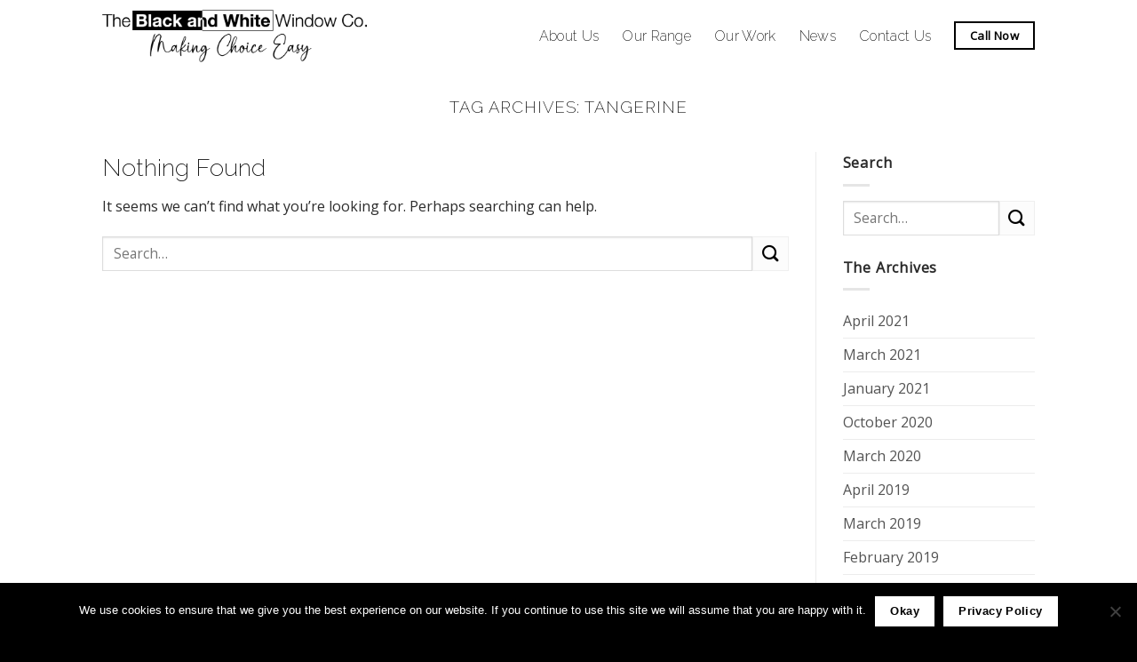

--- FILE ---
content_type: text/html; charset=UTF-8
request_url: https://theblackandwhitewindowco.com/tag/tangerine/
body_size: 15586
content:
<!DOCTYPE html>
<!--[if IE 9 ]> <html lang="en-GB" class="ie9 loading-site no-js"> <![endif]-->
<!--[if IE 8 ]> <html lang="en-GB" class="ie8 loading-site no-js"> <![endif]-->
<!--[if (gte IE 9)|!(IE)]><!--><html lang="en-GB" class="loading-site no-js"> <!--<![endif]-->
<head>
	<meta charset="UTF-8" />
	<link rel="profile" href="http://gmpg.org/xfn/11" />
	<link rel="pingback" href="https://theblackandwhitewindowco.com/xmlrpc.php" />

	<script>(function(html){html.className = html.className.replace(/\bno-js\b/,'js')})(document.documentElement);</script>
<meta name='robots' content='index, follow, max-image-preview:large, max-snippet:-1, max-video-preview:-1' />
	<style>img:is([sizes="auto" i], [sizes^="auto," i]) { contain-intrinsic-size: 3000px 1500px }</style>
	<meta name="viewport" content="width=device-width, initial-scale=1, maximum-scale=1" />
	<!-- This site is optimized with the Yoast SEO plugin v26.2 - https://yoast.com/wordpress/plugins/seo/ -->
	<title>tangerine Archives - The Black and White Window Co.</title>
	<link rel="canonical" href="https://theblackandwhitewindowco.com/tag/tangerine/" />
	<meta property="og:locale" content="en_GB" />
	<meta property="og:type" content="article" />
	<meta property="og:title" content="tangerine Archives - The Black and White Window Co." />
	<meta property="og:url" content="https://theblackandwhitewindowco.com/tag/tangerine/" />
	<meta property="og:site_name" content="The Black and White Window Co." />
	<meta property="og:image" content="https://theblackandwhitewindowco.com/wp-content/uploads/2019/02/new-website.jpg" />
	<meta property="og:image:width" content="1850" />
	<meta property="og:image:height" content="1252" />
	<meta property="og:image:type" content="image/jpeg" />
	<meta name="twitter:card" content="summary_large_image" />
	<script type="application/ld+json" class="yoast-schema-graph">{"@context":"https://schema.org","@graph":[{"@type":"CollectionPage","@id":"https://theblackandwhitewindowco.com/tag/tangerine/","url":"https://theblackandwhitewindowco.com/tag/tangerine/","name":"tangerine Archives - The Black and White Window Co.","isPartOf":{"@id":"https://theblackandwhitewindowco.com/#website"},"breadcrumb":{"@id":"https://theblackandwhitewindowco.com/tag/tangerine/#breadcrumb"},"inLanguage":"en-GB"},{"@type":"BreadcrumbList","@id":"https://theblackandwhitewindowco.com/tag/tangerine/#breadcrumb","itemListElement":[{"@type":"ListItem","position":1,"name":"Home","item":"https://theblackandwhitewindowco.com/"},{"@type":"ListItem","position":2,"name":"tangerine"}]},{"@type":"WebSite","@id":"https://theblackandwhitewindowco.com/#website","url":"https://theblackandwhitewindowco.com/","name":"The Black and White Window Co.","description":"","potentialAction":[{"@type":"SearchAction","target":{"@type":"EntryPoint","urlTemplate":"https://theblackandwhitewindowco.com/?s={search_term_string}"},"query-input":{"@type":"PropertyValueSpecification","valueRequired":true,"valueName":"search_term_string"}}],"inLanguage":"en-GB"}]}</script>
	<!-- / Yoast SEO plugin. -->


<link rel='dns-prefetch' href='//fonts.googleapis.com' />
<link rel="alternate" type="application/rss+xml" title="The Black and White Window Co. &raquo; Feed" href="https://theblackandwhitewindowco.com/feed/" />
<link rel="alternate" type="application/rss+xml" title="The Black and White Window Co. &raquo; Comments Feed" href="https://theblackandwhitewindowco.com/comments/feed/" />
<link rel="alternate" type="application/rss+xml" title="The Black and White Window Co. &raquo; tangerine Tag Feed" href="https://theblackandwhitewindowco.com/tag/tangerine/feed/" />
<script type="text/javascript">
/* <![CDATA[ */
window._wpemojiSettings = {"baseUrl":"https:\/\/s.w.org\/images\/core\/emoji\/16.0.1\/72x72\/","ext":".png","svgUrl":"https:\/\/s.w.org\/images\/core\/emoji\/16.0.1\/svg\/","svgExt":".svg","source":{"concatemoji":"https:\/\/theblackandwhitewindowco.com\/wp-includes\/js\/wp-emoji-release.min.js?ver=6.8.3"}};
/*! This file is auto-generated */
!function(s,n){var o,i,e;function c(e){try{var t={supportTests:e,timestamp:(new Date).valueOf()};sessionStorage.setItem(o,JSON.stringify(t))}catch(e){}}function p(e,t,n){e.clearRect(0,0,e.canvas.width,e.canvas.height),e.fillText(t,0,0);var t=new Uint32Array(e.getImageData(0,0,e.canvas.width,e.canvas.height).data),a=(e.clearRect(0,0,e.canvas.width,e.canvas.height),e.fillText(n,0,0),new Uint32Array(e.getImageData(0,0,e.canvas.width,e.canvas.height).data));return t.every(function(e,t){return e===a[t]})}function u(e,t){e.clearRect(0,0,e.canvas.width,e.canvas.height),e.fillText(t,0,0);for(var n=e.getImageData(16,16,1,1),a=0;a<n.data.length;a++)if(0!==n.data[a])return!1;return!0}function f(e,t,n,a){switch(t){case"flag":return n(e,"\ud83c\udff3\ufe0f\u200d\u26a7\ufe0f","\ud83c\udff3\ufe0f\u200b\u26a7\ufe0f")?!1:!n(e,"\ud83c\udde8\ud83c\uddf6","\ud83c\udde8\u200b\ud83c\uddf6")&&!n(e,"\ud83c\udff4\udb40\udc67\udb40\udc62\udb40\udc65\udb40\udc6e\udb40\udc67\udb40\udc7f","\ud83c\udff4\u200b\udb40\udc67\u200b\udb40\udc62\u200b\udb40\udc65\u200b\udb40\udc6e\u200b\udb40\udc67\u200b\udb40\udc7f");case"emoji":return!a(e,"\ud83e\udedf")}return!1}function g(e,t,n,a){var r="undefined"!=typeof WorkerGlobalScope&&self instanceof WorkerGlobalScope?new OffscreenCanvas(300,150):s.createElement("canvas"),o=r.getContext("2d",{willReadFrequently:!0}),i=(o.textBaseline="top",o.font="600 32px Arial",{});return e.forEach(function(e){i[e]=t(o,e,n,a)}),i}function t(e){var t=s.createElement("script");t.src=e,t.defer=!0,s.head.appendChild(t)}"undefined"!=typeof Promise&&(o="wpEmojiSettingsSupports",i=["flag","emoji"],n.supports={everything:!0,everythingExceptFlag:!0},e=new Promise(function(e){s.addEventListener("DOMContentLoaded",e,{once:!0})}),new Promise(function(t){var n=function(){try{var e=JSON.parse(sessionStorage.getItem(o));if("object"==typeof e&&"number"==typeof e.timestamp&&(new Date).valueOf()<e.timestamp+604800&&"object"==typeof e.supportTests)return e.supportTests}catch(e){}return null}();if(!n){if("undefined"!=typeof Worker&&"undefined"!=typeof OffscreenCanvas&&"undefined"!=typeof URL&&URL.createObjectURL&&"undefined"!=typeof Blob)try{var e="postMessage("+g.toString()+"("+[JSON.stringify(i),f.toString(),p.toString(),u.toString()].join(",")+"));",a=new Blob([e],{type:"text/javascript"}),r=new Worker(URL.createObjectURL(a),{name:"wpTestEmojiSupports"});return void(r.onmessage=function(e){c(n=e.data),r.terminate(),t(n)})}catch(e){}c(n=g(i,f,p,u))}t(n)}).then(function(e){for(var t in e)n.supports[t]=e[t],n.supports.everything=n.supports.everything&&n.supports[t],"flag"!==t&&(n.supports.everythingExceptFlag=n.supports.everythingExceptFlag&&n.supports[t]);n.supports.everythingExceptFlag=n.supports.everythingExceptFlag&&!n.supports.flag,n.DOMReady=!1,n.readyCallback=function(){n.DOMReady=!0}}).then(function(){return e}).then(function(){var e;n.supports.everything||(n.readyCallback(),(e=n.source||{}).concatemoji?t(e.concatemoji):e.wpemoji&&e.twemoji&&(t(e.twemoji),t(e.wpemoji)))}))}((window,document),window._wpemojiSettings);
/* ]]> */
</script>
<link rel='stylesheet' id='sbi_styles-css' href='https://theblackandwhitewindowco.com/wp-content/plugins/instagram-feed/css/sbi-styles.min.css?ver=6.9.1' type='text/css' media='all' />
<style id='wp-emoji-styles-inline-css' type='text/css'>

	img.wp-smiley, img.emoji {
		display: inline !important;
		border: none !important;
		box-shadow: none !important;
		height: 1em !important;
		width: 1em !important;
		margin: 0 0.07em !important;
		vertical-align: -0.1em !important;
		background: none !important;
		padding: 0 !important;
	}
</style>
<style id='wp-block-library-inline-css' type='text/css'>
:root{--wp-admin-theme-color:#007cba;--wp-admin-theme-color--rgb:0,124,186;--wp-admin-theme-color-darker-10:#006ba1;--wp-admin-theme-color-darker-10--rgb:0,107,161;--wp-admin-theme-color-darker-20:#005a87;--wp-admin-theme-color-darker-20--rgb:0,90,135;--wp-admin-border-width-focus:2px;--wp-block-synced-color:#7a00df;--wp-block-synced-color--rgb:122,0,223;--wp-bound-block-color:var(--wp-block-synced-color)}@media (min-resolution:192dpi){:root{--wp-admin-border-width-focus:1.5px}}.wp-element-button{cursor:pointer}:root{--wp--preset--font-size--normal:16px;--wp--preset--font-size--huge:42px}:root .has-very-light-gray-background-color{background-color:#eee}:root .has-very-dark-gray-background-color{background-color:#313131}:root .has-very-light-gray-color{color:#eee}:root .has-very-dark-gray-color{color:#313131}:root .has-vivid-green-cyan-to-vivid-cyan-blue-gradient-background{background:linear-gradient(135deg,#00d084,#0693e3)}:root .has-purple-crush-gradient-background{background:linear-gradient(135deg,#34e2e4,#4721fb 50%,#ab1dfe)}:root .has-hazy-dawn-gradient-background{background:linear-gradient(135deg,#faaca8,#dad0ec)}:root .has-subdued-olive-gradient-background{background:linear-gradient(135deg,#fafae1,#67a671)}:root .has-atomic-cream-gradient-background{background:linear-gradient(135deg,#fdd79a,#004a59)}:root .has-nightshade-gradient-background{background:linear-gradient(135deg,#330968,#31cdcf)}:root .has-midnight-gradient-background{background:linear-gradient(135deg,#020381,#2874fc)}.has-regular-font-size{font-size:1em}.has-larger-font-size{font-size:2.625em}.has-normal-font-size{font-size:var(--wp--preset--font-size--normal)}.has-huge-font-size{font-size:var(--wp--preset--font-size--huge)}.has-text-align-center{text-align:center}.has-text-align-left{text-align:left}.has-text-align-right{text-align:right}#end-resizable-editor-section{display:none}.aligncenter{clear:both}.items-justified-left{justify-content:flex-start}.items-justified-center{justify-content:center}.items-justified-right{justify-content:flex-end}.items-justified-space-between{justify-content:space-between}.screen-reader-text{border:0;clip-path:inset(50%);height:1px;margin:-1px;overflow:hidden;padding:0;position:absolute;width:1px;word-wrap:normal!important}.screen-reader-text:focus{background-color:#ddd;clip-path:none;color:#444;display:block;font-size:1em;height:auto;left:5px;line-height:normal;padding:15px 23px 14px;text-decoration:none;top:5px;width:auto;z-index:100000}html :where(.has-border-color){border-style:solid}html :where([style*=border-top-color]){border-top-style:solid}html :where([style*=border-right-color]){border-right-style:solid}html :where([style*=border-bottom-color]){border-bottom-style:solid}html :where([style*=border-left-color]){border-left-style:solid}html :where([style*=border-width]){border-style:solid}html :where([style*=border-top-width]){border-top-style:solid}html :where([style*=border-right-width]){border-right-style:solid}html :where([style*=border-bottom-width]){border-bottom-style:solid}html :where([style*=border-left-width]){border-left-style:solid}html :where(img[class*=wp-image-]){height:auto;max-width:100%}:where(figure){margin:0 0 1em}html :where(.is-position-sticky){--wp-admin--admin-bar--position-offset:var(--wp-admin--admin-bar--height,0px)}@media screen and (max-width:600px){html :where(.is-position-sticky){--wp-admin--admin-bar--position-offset:0px}}
</style>
<style id='classic-theme-styles-inline-css' type='text/css'>
/*! This file is auto-generated */
.wp-block-button__link{color:#fff;background-color:#32373c;border-radius:9999px;box-shadow:none;text-decoration:none;padding:calc(.667em + 2px) calc(1.333em + 2px);font-size:1.125em}.wp-block-file__button{background:#32373c;color:#fff;text-decoration:none}
</style>
<link rel='stylesheet' id='contact-form-7-css' href='https://theblackandwhitewindowco.com/wp-content/plugins/contact-form-7/includes/css/styles.css?ver=6.1.2' type='text/css' media='all' />
<link rel='stylesheet' id='cookie-notice-front-css' href='https://theblackandwhitewindowco.com/wp-content/plugins/cookie-notice/css/front.min.css?ver=2.5.7' type='text/css' media='all' />
<link rel='stylesheet' id='uaf_client_css-css' href='https://theblackandwhitewindowco.com/wp-content/uploads/useanyfont/uaf.css?ver=1750760621' type='text/css' media='all' />
<link rel='stylesheet' id='flatsome-main-css' href='https://theblackandwhitewindowco.com/wp-content/themes/flatsome/assets/css/flatsome.css?ver=3.14.2' type='text/css' media='all' />
<style id='flatsome-main-inline-css' type='text/css'>
@font-face {
				font-family: "fl-icons";
				font-display: block;
				src: url(https://theblackandwhitewindowco.com/wp-content/themes/flatsome/assets/css/icons/fl-icons.eot?v=3.14.2);
				src:
					url(https://theblackandwhitewindowco.com/wp-content/themes/flatsome/assets/css/icons/fl-icons.eot#iefix?v=3.14.2) format("embedded-opentype"),
					url(https://theblackandwhitewindowco.com/wp-content/themes/flatsome/assets/css/icons/fl-icons.woff2?v=3.14.2) format("woff2"),
					url(https://theblackandwhitewindowco.com/wp-content/themes/flatsome/assets/css/icons/fl-icons.ttf?v=3.14.2) format("truetype"),
					url(https://theblackandwhitewindowco.com/wp-content/themes/flatsome/assets/css/icons/fl-icons.woff?v=3.14.2) format("woff"),
					url(https://theblackandwhitewindowco.com/wp-content/themes/flatsome/assets/css/icons/fl-icons.svg?v=3.14.2#fl-icons) format("svg");
			}
</style>
<link rel='stylesheet' id='flatsome-style-css' href='https://theblackandwhitewindowco.com/wp-content/themes/bandw-child/style.css?ver=3.0' type='text/css' media='all' />
<link rel='stylesheet' id='flatsome-googlefonts-css' href='//fonts.googleapis.com/css?family=Raleway%3Aregular%2C200%2C200%7COpen+Sans%3Aregular%2Cregular%7CEuphoria+Script%3Aregular%2Cregular&#038;display=swap&#038;ver=3.9' type='text/css' media='all' />
<script type="text/javascript" id="cookie-notice-front-js-before">
/* <![CDATA[ */
var cnArgs = {"ajaxUrl":"https:\/\/theblackandwhitewindowco.com\/wp-admin\/admin-ajax.php","nonce":"065a837906","hideEffect":"fade","position":"bottom","onScroll":false,"onScrollOffset":100,"onClick":false,"cookieName":"cookie_notice_accepted","cookieTime":2592000,"cookieTimeRejected":2592000,"globalCookie":false,"redirection":false,"cache":false,"revokeCookies":false,"revokeCookiesOpt":"automatic"};
/* ]]> */
</script>
<script type="text/javascript" src="https://theblackandwhitewindowco.com/wp-content/plugins/cookie-notice/js/front.min.js?ver=2.5.7" id="cookie-notice-front-js"></script>
<script type="text/javascript" src="https://theblackandwhitewindowco.com/wp-includes/js/jquery/jquery.min.js?ver=3.7.1" id="jquery-core-js"></script>
<script type="text/javascript" src="https://theblackandwhitewindowco.com/wp-includes/js/jquery/jquery-migrate.min.js?ver=3.4.1" id="jquery-migrate-js"></script>
<link rel="https://api.w.org/" href="https://theblackandwhitewindowco.com/wp-json/" /><link rel="alternate" title="JSON" type="application/json" href="https://theblackandwhitewindowco.com/wp-json/wp/v2/tags/83" /><link rel="EditURI" type="application/rsd+xml" title="RSD" href="https://theblackandwhitewindowco.com/xmlrpc.php?rsd" />
<meta name="generator" content="WordPress 6.8.3" />
<style>.bg{opacity: 0; transition: opacity 1s; -webkit-transition: opacity 1s;} .bg-loaded{opacity: 1;}</style><!--[if IE]><link rel="stylesheet" type="text/css" href="https://theblackandwhitewindowco.com/wp-content/themes/flatsome/assets/css/ie-fallback.css"><script src="//cdnjs.cloudflare.com/ajax/libs/html5shiv/3.6.1/html5shiv.js"></script><script>var head = document.getElementsByTagName('head')[0],style = document.createElement('style');style.type = 'text/css';style.styleSheet.cssText = ':before,:after{content:none !important';head.appendChild(style);setTimeout(function(){head.removeChild(style);}, 0);</script><script src="https://theblackandwhitewindowco.com/wp-content/themes/flatsome/assets/libs/ie-flexibility.js"></script><![endif]--><link rel="icon" href="https://theblackandwhitewindowco.com/wp-content/uploads/2018/12/cropped-Logo-32x32.png" sizes="32x32" />
<link rel="icon" href="https://theblackandwhitewindowco.com/wp-content/uploads/2018/12/cropped-Logo-192x192.png" sizes="192x192" />
<link rel="apple-touch-icon" href="https://theblackandwhitewindowco.com/wp-content/uploads/2018/12/cropped-Logo-180x180.png" />
<meta name="msapplication-TileImage" content="https://theblackandwhitewindowco.com/wp-content/uploads/2018/12/cropped-Logo-270x270.png" />
<style id="custom-css" type="text/css">:root {--primary-color: #000000;}.header-main{height: 80px}#logo img{max-height: 80px}#logo{width:300px;}.header-bottom{min-height: 10px}.header-top{min-height: 30px}.transparent .header-main{height: 100px}.transparent #logo img{max-height: 100px}.has-transparent + .page-title:first-of-type,.has-transparent + #main > .page-title,.has-transparent + #main > div > .page-title,.has-transparent + #main .page-header-wrapper:first-of-type .page-title{padding-top: 100px;}.header.show-on-scroll,.stuck .header-main{height:70px!important}.stuck #logo img{max-height: 70px!important}.header-bg-color, .header-wrapper {background-color: rgba(255,255,255,0.9)}.header-bottom {background-color: #f1f1f1}.header-main .nav > li > a{line-height: 9px }@media (max-width: 549px) {.header-main{height: 70px}#logo img{max-height: 70px}}/* Color */.accordion-title.active, .has-icon-bg .icon .icon-inner,.logo a, .primary.is-underline, .primary.is-link, .badge-outline .badge-inner, .nav-outline > li.active> a,.nav-outline >li.active > a, .cart-icon strong,[data-color='primary'], .is-outline.primary{color: #000000;}/* Color !important */[data-text-color="primary"]{color: #000000!important;}/* Background Color */[data-text-bg="primary"]{background-color: #000000;}/* Background */.scroll-to-bullets a,.featured-title, .label-new.menu-item > a:after, .nav-pagination > li > .current,.nav-pagination > li > span:hover,.nav-pagination > li > a:hover,.has-hover:hover .badge-outline .badge-inner,button[type="submit"], .button.wc-forward:not(.checkout):not(.checkout-button), .button.submit-button, .button.primary:not(.is-outline),.featured-table .title,.is-outline:hover, .has-icon:hover .icon-label,.nav-dropdown-bold .nav-column li > a:hover, .nav-dropdown.nav-dropdown-bold > li > a:hover, .nav-dropdown-bold.dark .nav-column li > a:hover, .nav-dropdown.nav-dropdown-bold.dark > li > a:hover, .is-outline:hover, .tagcloud a:hover,.grid-tools a, input[type='submit']:not(.is-form), .box-badge:hover .box-text, input.button.alt,.nav-box > li > a:hover,.nav-box > li.active > a,.nav-pills > li.active > a ,.current-dropdown .cart-icon strong, .cart-icon:hover strong, .nav-line-bottom > li > a:before, .nav-line-grow > li > a:before, .nav-line > li > a:before,.banner, .header-top, .slider-nav-circle .flickity-prev-next-button:hover svg, .slider-nav-circle .flickity-prev-next-button:hover .arrow, .primary.is-outline:hover, .button.primary:not(.is-outline), input[type='submit'].primary, input[type='submit'].primary, input[type='reset'].button, input[type='button'].primary, .badge-inner{background-color: #000000;}/* Border */.nav-vertical.nav-tabs > li.active > a,.scroll-to-bullets a.active,.nav-pagination > li > .current,.nav-pagination > li > span:hover,.nav-pagination > li > a:hover,.has-hover:hover .badge-outline .badge-inner,.accordion-title.active,.featured-table,.is-outline:hover, .tagcloud a:hover,blockquote, .has-border, .cart-icon strong:after,.cart-icon strong,.blockUI:before, .processing:before,.loading-spin, .slider-nav-circle .flickity-prev-next-button:hover svg, .slider-nav-circle .flickity-prev-next-button:hover .arrow, .primary.is-outline:hover{border-color: #000000}.nav-tabs > li.active > a{border-top-color: #000000}.widget_shopping_cart_content .blockUI.blockOverlay:before { border-left-color: #000000 }.woocommerce-checkout-review-order .blockUI.blockOverlay:before { border-left-color: #000000 }/* Fill */.slider .flickity-prev-next-button:hover svg,.slider .flickity-prev-next-button:hover .arrow{fill: #000000;}/* Background Color */[data-icon-label]:after, .secondary.is-underline:hover,.secondary.is-outline:hover,.icon-label,.button.secondary:not(.is-outline),.button.alt:not(.is-outline), .badge-inner.on-sale, .button.checkout, .single_add_to_cart_button, .current .breadcrumb-step{ background-color:#fcfcfc; }[data-text-bg="secondary"]{background-color: #fcfcfc;}/* Color */.secondary.is-underline,.secondary.is-link, .secondary.is-outline,.stars a.active, .star-rating:before, .woocommerce-page .star-rating:before,.star-rating span:before, .color-secondary{color: #fcfcfc}/* Color !important */[data-text-color="secondary"]{color: #fcfcfc!important;}/* Border */.secondary.is-outline:hover{border-color:#fcfcfc}.success.is-underline:hover,.success.is-outline:hover,.success{background-color: #81d742}.success-color, .success.is-link, .success.is-outline{color: #81d742;}.success-border{border-color: #81d742!important;}/* Color !important */[data-text-color="success"]{color: #81d742!important;}/* Background Color */[data-text-bg="success"]{background-color: #81d742;}.alert.is-underline:hover,.alert.is-outline:hover,.alert{background-color: #dd3333}.alert.is-link, .alert.is-outline, .color-alert{color: #dd3333;}/* Color !important */[data-text-color="alert"]{color: #dd3333!important;}/* Background Color */[data-text-bg="alert"]{background-color: #dd3333;}body{font-size: 100%;}@media screen and (max-width: 549px){body{font-size: 100%;}}body{font-family:"Open Sans", sans-serif}body{font-weight: 0}body{color: #2b2b2b}.nav > li > a {font-family:"Raleway", sans-serif;}.mobile-sidebar-levels-2 .nav > li > ul > li > a {font-family:"Raleway", sans-serif;}.nav > li > a {font-weight: 200;}.mobile-sidebar-levels-2 .nav > li > ul > li > a {font-weight: 200;}h1,h2,h3,h4,h5,h6,.heading-font, .off-canvas-center .nav-sidebar.nav-vertical > li > a{font-family: "Raleway", sans-serif;}h1,h2,h3,h4,h5,h6,.heading-font,.banner h1,.banner h2{font-weight: 200;}h1,h2,h3,h4,h5,h6,.heading-font{color: #0a0a0a;}.breadcrumbs{text-transform: none;}button,.button{text-transform: none;}.nav > li > a, .links > li > a{text-transform: none;}.section-title span{text-transform: none;}h3.widget-title,span.widget-title{text-transform: none;}.alt-font{font-family: "Euphoria Script", sans-serif;}.alt-font{font-weight: 0!important;}.header:not(.transparent) .header-nav-main.nav > li > a {color: #000000;}.header:not(.transparent) .header-nav-main.nav > li > a:hover,.header:not(.transparent) .header-nav-main.nav > li.active > a,.header:not(.transparent) .header-nav-main.nav > li.current > a,.header:not(.transparent) .header-nav-main.nav > li > a.active,.header:not(.transparent) .header-nav-main.nav > li > a.current{color: #000000;}.header-nav-main.nav-line-bottom > li > a:before,.header-nav-main.nav-line-grow > li > a:before,.header-nav-main.nav-line > li > a:before,.header-nav-main.nav-box > li > a:hover,.header-nav-main.nav-box > li.active > a,.header-nav-main.nav-pills > li > a:hover,.header-nav-main.nav-pills > li.active > a{color:#FFF!important;background-color: #000000;}a{color: #545454;}.pswp__bg,.mfp-bg.mfp-ready{background-color: #000000}.footer-2{background-color: #000000}.absolute-footer, html{background-color: #000000}/* Custom CSS */.comments-area {display: none;}/* Setting short pages to full height */#main {min-height: calc(100vh - 467px - 80px);}/* Removing post category on articles */.entry-category {display:none;}/* Styling search button */.ux-search-submit {color: black;}.ux-search-submit:hover {background-color:black!important;}/* menu icon */.round {border-radius: 0;}.round:hover {color: white;}.mfp-close {right: auto;top: 28px;left: 14px;}.sidebar-menu {padding: 58px 0 30px 0!important;}.tagcloud a:hover {color:white;}/* Shrink font size on footer contact form */#wpcf7-f497-o1 {font-size: .8em;}/* Footer Widget Height bug fix */.footer-widgets .banner {min-height: 44px;}/* Star Ratings */.star-icon img {width: 2.6em;}/* Follow Icons */.is-outline {color: black;}.button.whatsapp:hover,.button.linkedin:hover,.button.pinterest:hover,.button.google-plus:hover,.button.facebook:hover,.button.instagram:hover,.button.twitter:hover {color: black !important;}/* Form fields and buttons */.form-flat input:not([type="submit"]),.form-flat textarea,.form-flat input {border-radius: 0!important;background-color: white;border-color: black;}/* Contact form submit hover */input.wpcf7-form-control.wpcf7-submit.button:hover {background-color: white;color: black;border-color: black;box-shadow: none;}/* Scaling icons inside banners*/h2 img {width: 13%;}/* Making banners clickable */a.fill {z-index: 10;}/* Forcing change to secondary-outline button text color */.secondary.is-outline:hover {color: black;}/* Changing height of menu item selected line */.nav-line-bottom>li>a:before, .nav-line-grow>li>a:before, .nav-line>li>a:before {height: 1px;}/* styling general buttons */.white.is-outline:hover {background-color: #fff !important;border-color: #fff;color: black!important;}/* Styling cookie banner button */.cookie-button {background-image:none!important;color: black!important;background-color: white!important;border-width: 2px!important;border-style: solid!important;border-color: white!important;}.cookie-button:hover {color: white!important;background-color: black!important;}/* Hiding Captcha badge */.grecaptcha-badge {display: none;}/* Hide absolute footer.absolute-footer {display:none;} *//* Make footer 2 full width */.footer-2 .row {max-width: 100%;}/* Align text to right in block 2 of footer 2 */#text-2 .textwidget {text-align:right;}/* Decreasing spacing around footer 2 */.footer-2 {padding: 5px 10px 7px 10px;}#text-2, #text-3, #text-2 p, #text-3 p {margin-bottom:0; }#text-2 .textwidget, #text-3 .textwidget {font-size: .8em;}.mobile-only {display:none}.tin-no-side-padding .section {padding-left: 0;padding-right: 0;}/* Custom CSS Tablet */@media (max-width: 849px){/* Class to override the hide-on-small (videos) */.force-show-on-small video {display: inline-block!important}/* Centralising footer text on mobile and reducing font size */#text-2 .textwidget, #text-3 .textwidget {text-align:center;font-size: .6em;}}/* Custom CSS Mobile */@media (max-width: 549px){/* Scaling icons inside banners*/h2 img {width: 11%;}/* Shrinking text in clickable banners */.banner h2 {font-size:1.8em}.mobile-only {display:inline-block}}.label-new.menu-item > a:after{content:"New";}.label-hot.menu-item > a:after{content:"Hot";}.label-sale.menu-item > a:after{content:"Sale";}.label-popular.menu-item > a:after{content:"Popular";}</style></head>

<body class="archive tag tag-tangerine tag-83 wp-theme-flatsome wp-child-theme-bandw-child cookies-not-set lightbox nav-dropdown-has-arrow nav-dropdown-has-shadow nav-dropdown-has-border">


<a class="skip-link screen-reader-text" href="#main">Skip to content</a>

<div id="wrapper">

	
	<header id="header" class="header has-sticky sticky-jump">
		<div class="header-wrapper">
			<div id="masthead" class="header-main ">
      <div class="header-inner flex-row container logo-left medium-logo-center" role="navigation">

          <!-- Logo -->
          <div id="logo" class="flex-col logo">
            <!-- Header logo -->
<a href="https://theblackandwhitewindowco.com/" title="The Black and White Window Co." rel="home">
    <img width="300" height="80" src="https://theblackandwhitewindowco.com/wp-content/uploads/2024/03/logo-with-tagline-2024.png" class="header_logo header-logo" alt="The Black and White Window Co."/><img  width="300" height="80" src="https://theblackandwhitewindowco.com/wp-content/uploads/2024/03/logo-with-tagline-2024-dark.png" class="header-logo-dark" alt="The Black and White Window Co."/></a>
          </div>

          <!-- Mobile Left Elements -->
          <div class="flex-col show-for-medium flex-left">
            <ul class="mobile-nav nav nav-left ">
              <li class="nav-icon has-icon">
  <div class="header-button">		<a href="#" data-open="#main-menu" data-pos="left" data-bg="main-menu-overlay" data-color="dark" class="icon button round is-outline is-small" aria-label="Menu" aria-controls="main-menu" aria-expanded="false">
		
		  <i class="icon-menu" ></i>
		  		</a>
	 </div> </li>            </ul>
          </div>

          <!-- Left Elements -->
          <div class="flex-col hide-for-medium flex-left
            flex-grow">
            <ul class="header-nav header-nav-main nav nav-left  nav-line-grow nav-size-large nav-spacing-xlarge nav-uppercase" >
                          </ul>
          </div>

          <!-- Right Elements -->
          <div class="flex-col hide-for-medium flex-right">
            <ul class="header-nav header-nav-main nav nav-right  nav-line-grow nav-size-large nav-spacing-xlarge nav-uppercase">
              <li id="menu-item-582" class="menu-item menu-item-type-post_type menu-item-object-page menu-item-582 menu-item-design-default"><a href="https://theblackandwhitewindowco.com/about-us/" class="nav-top-link">About Us</a></li>
<li id="menu-item-562" class="menu-item menu-item-type-post_type menu-item-object-page menu-item-562 menu-item-design-default"><a href="https://theblackandwhitewindowco.com/our-range/" class="nav-top-link">Our Range</a></li>
<li id="menu-item-1038" class="menu-item menu-item-type-post_type menu-item-object-page menu-item-1038 menu-item-design-default"><a href="https://theblackandwhitewindowco.com/our-recent-work/" class="nav-top-link">Our Work</a></li>
<li id="menu-item-568" class="menu-item menu-item-type-post_type menu-item-object-page menu-item-568 menu-item-design-default"><a href="https://theblackandwhitewindowco.com/latest-news/" class="nav-top-link">News</a></li>
<li id="menu-item-526" class="menu-item menu-item-type-post_type menu-item-object-page menu-item-526 menu-item-design-default"><a href="https://theblackandwhitewindowco.com/contact/" class="nav-top-link">Contact Us</a></li>
<li class="html header-button-1">
	<div class="header-button">
	<a href="tel:01617910580" class="button primary is-outline"  >
    <span>Call Now</span>
  </a>
	</div>
</li>


            </ul>
          </div>

          <!-- Mobile Right Elements -->
          <div class="flex-col show-for-medium flex-right">
            <ul class="mobile-nav nav nav-right ">
                          </ul>
          </div>

      </div>
     
      </div>
<div class="header-bg-container fill"><div class="header-bg-image fill"></div><div class="header-bg-color fill"></div></div>		</div>
	</header>

	
	<main id="main" class="">

<div id="content" class="blog-wrapper blog-archive page-wrapper">
		<header class="archive-page-header">
	<div class="row">
	<div class="large-12 text-center col">
	<h1 class="page-title is-large uppercase">
		Tag Archives: <span>tangerine</span>	</h1>
		</div>
	</div>
</header>


<div class="row row-large row-divided ">

	<div class="large-9 col">
		
	
<section class="no-results not-found">
	<header class="page-title">
		<h1 class="page-title">Nothing Found</h1>
	</header>

	<div class="page-content">
		
			<p>It seems we can&rsquo;t find what you&rsquo;re looking for. Perhaps searching can help.</p>
			<form method="get" class="searchform" action="https://theblackandwhitewindowco.com/" role="search">
		<div class="flex-row relative">
			<div class="flex-col flex-grow">
	   	   <input type="search" class="search-field mb-0" name="s" value="" id="s" placeholder="Search&hellip;" />
			</div>
			<div class="flex-col">
				<button type="submit" class="ux-search-submit submit-button secondary button icon mb-0" aria-label="Submit">
					<i class="icon-search" ></i>				</button>
			</div>
		</div>
    <div class="live-search-results text-left z-top"></div>
</form>

			</div>
</section>

	</div>
	<div class="post-sidebar large-3 col">
				<div id="secondary" class="widget-area " role="complementary">
		<aside id="search-2" class="widget widget_search"><span class="widget-title "><span>Search</span></span><div class="is-divider small"></div><form method="get" class="searchform" action="https://theblackandwhitewindowco.com/" role="search">
		<div class="flex-row relative">
			<div class="flex-col flex-grow">
	   	   <input type="search" class="search-field mb-0" name="s" value="" id="s" placeholder="Search&hellip;" />
			</div>
			<div class="flex-col">
				<button type="submit" class="ux-search-submit submit-button secondary button icon mb-0" aria-label="Submit">
					<i class="icon-search" ></i>				</button>
			</div>
		</div>
    <div class="live-search-results text-left z-top"></div>
</form>
</aside><aside id="archives-2" class="widget widget_archive"><span class="widget-title "><span>The Archives</span></span><div class="is-divider small"></div>
			<ul>
					<li><a href='https://theblackandwhitewindowco.com/2021/04/'>April 2021</a></li>
	<li><a href='https://theblackandwhitewindowco.com/2021/03/'>March 2021</a></li>
	<li><a href='https://theblackandwhitewindowco.com/2021/01/'>January 2021</a></li>
	<li><a href='https://theblackandwhitewindowco.com/2020/10/'>October 2020</a></li>
	<li><a href='https://theblackandwhitewindowco.com/2020/03/'>March 2020</a></li>
	<li><a href='https://theblackandwhitewindowco.com/2019/04/'>April 2019</a></li>
	<li><a href='https://theblackandwhitewindowco.com/2019/03/'>March 2019</a></li>
	<li><a href='https://theblackandwhitewindowco.com/2019/02/'>February 2019</a></li>
	<li><a href='https://theblackandwhitewindowco.com/2018/12/'>December 2018</a></li>
			</ul>

			</aside><aside id="tag_cloud-2" class="widget widget_tag_cloud"><span class="widget-title "><span>Tags</span></span><div class="is-divider small"></div><div class="tagcloud"><a href="https://theblackandwhitewindowco.com/tag/aluminium/" class="tag-cloud-link tag-link-46 tag-link-position-1" style="font-size: 12.2pt;" aria-label="aluminium (2 items)">aluminium</a>
<a href="https://theblackandwhitewindowco.com/tag/anthracite-grey/" class="tag-cloud-link tag-link-68 tag-link-position-2" style="font-size: 12.2pt;" aria-label="Anthracite Grey (2 items)">Anthracite Grey</a>
<a href="https://theblackandwhitewindowco.com/tag/bay-window/" class="tag-cloud-link tag-link-77 tag-link-position-3" style="font-size: 8pt;" aria-label="Bay Window (1 item)">Bay Window</a>
<a href="https://theblackandwhitewindowco.com/tag/bi-fold/" class="tag-cloud-link tag-link-79 tag-link-position-4" style="font-size: 8pt;" aria-label="bi-fold (1 item)">bi-fold</a>
<a href="https://theblackandwhitewindowco.com/tag/bi-folding-doors/" class="tag-cloud-link tag-link-80 tag-link-position-5" style="font-size: 8pt;" aria-label="bi-folding doors (1 item)">bi-folding doors</a>
<a href="https://theblackandwhitewindowco.com/tag/chartwell-green/" class="tag-cloud-link tag-link-65 tag-link-position-6" style="font-size: 12.2pt;" aria-label="Chartwell Green (2 items)">Chartwell Green</a>
<a href="https://theblackandwhitewindowco.com/tag/composite-door/" class="tag-cloud-link tag-link-88 tag-link-position-7" style="font-size: 8pt;" aria-label="composite door (1 item)">composite door</a>
<a href="https://theblackandwhitewindowco.com/tag/composite-doors/" class="tag-cloud-link tag-link-37 tag-link-position-8" style="font-size: 8pt;" aria-label="composite doors (1 item)">composite doors</a>
<a href="https://theblackandwhitewindowco.com/tag/contact-us/" class="tag-cloud-link tag-link-69 tag-link-position-9" style="font-size: 8pt;" aria-label="contact us (1 item)">contact us</a>
<a href="https://theblackandwhitewindowco.com/tag/conversion/" class="tag-cloud-link tag-link-78 tag-link-position-10" style="font-size: 8pt;" aria-label="Conversion (1 item)">Conversion</a>
<a href="https://theblackandwhitewindowco.com/tag/covid-19/" class="tag-cloud-link tag-link-73 tag-link-position-11" style="font-size: 8pt;" aria-label="Covid-19 (1 item)">Covid-19</a>
<a href="https://theblackandwhitewindowco.com/tag/door/" class="tag-cloud-link tag-link-23 tag-link-position-12" style="font-size: 12.2pt;" aria-label="Door (2 items)">Door</a>
<a href="https://theblackandwhitewindowco.com/tag/door-designer/" class="tag-cloud-link tag-link-20 tag-link-position-13" style="font-size: 12.2pt;" aria-label="Door Designer (2 items)">Door Designer</a>
<a href="https://theblackandwhitewindowco.com/tag/doors/" class="tag-cloud-link tag-link-38 tag-link-position-14" style="font-size: 19.2pt;" aria-label="doors (5 items)">doors</a>
<a href="https://theblackandwhitewindowco.com/tag/flush/" class="tag-cloud-link tag-link-43 tag-link-position-15" style="font-size: 8pt;" aria-label="Flush (1 item)">Flush</a>
<a href="https://theblackandwhitewindowco.com/tag/front-door/" class="tag-cloud-link tag-link-22 tag-link-position-16" style="font-size: 12.2pt;" aria-label="Front Door (2 items)">Front Door</a>
<a href="https://theblackandwhitewindowco.com/tag/garage-doors/" class="tag-cloud-link tag-link-67 tag-link-position-17" style="font-size: 8pt;" aria-label="Garage Doors (1 item)">Garage Doors</a>
<a href="https://theblackandwhitewindowco.com/tag/genoa/" class="tag-cloud-link tag-link-75 tag-link-position-18" style="font-size: 8pt;" aria-label="Genoa (1 item)">Genoa</a>
<a href="https://theblackandwhitewindowco.com/tag/guarantee/" class="tag-cloud-link tag-link-36 tag-link-position-19" style="font-size: 8pt;" aria-label="guarantee (1 item)">guarantee</a>
<a href="https://theblackandwhitewindowco.com/tag/home/" class="tag-cloud-link tag-link-63 tag-link-position-20" style="font-size: 8pt;" aria-label="home (1 item)">home</a>
<a href="https://theblackandwhitewindowco.com/tag/important-update/" class="tag-cloud-link tag-link-74 tag-link-position-21" style="font-size: 8pt;" aria-label="Important update (1 item)">Important update</a>
<a href="https://theblackandwhitewindowco.com/tag/infinity/" class="tag-cloud-link tag-link-42 tag-link-position-22" style="font-size: 8pt;" aria-label="Infinity (1 item)">Infinity</a>
<a href="https://theblackandwhitewindowco.com/tag/information/" class="tag-cloud-link tag-link-60 tag-link-position-23" style="font-size: 12.2pt;" aria-label="Information (2 items)">Information</a>
<a href="https://theblackandwhitewindowco.com/tag/installations/" class="tag-cloud-link tag-link-71 tag-link-position-24" style="font-size: 19.2pt;" aria-label="Installations (5 items)">Installations</a>
<a href="https://theblackandwhitewindowco.com/tag/new/" class="tag-cloud-link tag-link-33 tag-link-position-25" style="font-size: 12.2pt;" aria-label="new (2 items)">new</a>
<a href="https://theblackandwhitewindowco.com/tag/news/" class="tag-cloud-link tag-link-31 tag-link-position-26" style="font-size: 15pt;" aria-label="news (3 items)">news</a>
<a href="https://theblackandwhitewindowco.com/tag/noise-insulation/" class="tag-cloud-link tag-link-50 tag-link-position-27" style="font-size: 8pt;" aria-label="noise-insulation (1 item)">noise-insulation</a>
<a href="https://theblackandwhitewindowco.com/tag/our-work/" class="tag-cloud-link tag-link-72 tag-link-position-28" style="font-size: 8pt;" aria-label="Our Work (1 item)">Our Work</a>
<a href="https://theblackandwhitewindowco.com/tag/products/" class="tag-cloud-link tag-link-18 tag-link-position-29" style="font-size: 17.333333333333pt;" aria-label="Products (4 items)">Products</a>
<a href="https://theblackandwhitewindowco.com/tag/pvc/" class="tag-cloud-link tag-link-64 tag-link-position-30" style="font-size: 8pt;" aria-label="Pvc (1 item)">Pvc</a>
<a href="https://theblackandwhitewindowco.com/tag/recent-installations/" class="tag-cloud-link tag-link-70 tag-link-position-31" style="font-size: 17.333333333333pt;" aria-label="Recent Installations (4 items)">Recent Installations</a>
<a href="https://theblackandwhitewindowco.com/tag/sash/" class="tag-cloud-link tag-link-41 tag-link-position-32" style="font-size: 8pt;" aria-label="Sash (1 item)">Sash</a>
<a href="https://theblackandwhitewindowco.com/tag/secondary/" class="tag-cloud-link tag-link-49 tag-link-position-33" style="font-size: 8pt;" aria-label="secondary (1 item)">secondary</a>
<a href="https://theblackandwhitewindowco.com/tag/security/" class="tag-cloud-link tag-link-34 tag-link-position-34" style="font-size: 12.2pt;" aria-label="security (2 items)">security</a>
<a href="https://theblackandwhitewindowco.com/tag/solidor/" class="tag-cloud-link tag-link-19 tag-link-position-35" style="font-size: 20.833333333333pt;" aria-label="Solidor (6 items)">Solidor</a>
<a href="https://theblackandwhitewindowco.com/tag/solidor-installations/" class="tag-cloud-link tag-link-86 tag-link-position-36" style="font-size: 8pt;" aria-label="solidor installations (1 item)">solidor installations</a>
<a href="https://theblackandwhitewindowco.com/tag/stable-door/" class="tag-cloud-link tag-link-87 tag-link-position-37" style="font-size: 8pt;" aria-label="Stable Door (1 item)">Stable Door</a>
<a href="https://theblackandwhitewindowco.com/tag/transformation/" class="tag-cloud-link tag-link-62 tag-link-position-38" style="font-size: 12.2pt;" aria-label="Transformation (2 items)">Transformation</a>
<a href="https://theblackandwhitewindowco.com/tag/ultion/" class="tag-cloud-link tag-link-54 tag-link-position-39" style="font-size: 15pt;" aria-label="ultion (3 items)">ultion</a>
<a href="https://theblackandwhitewindowco.com/tag/upvc/" class="tag-cloud-link tag-link-45 tag-link-position-40" style="font-size: 15pt;" aria-label="UPVC (3 items)">UPVC</a>
<a href="https://theblackandwhitewindowco.com/tag/website/" class="tag-cloud-link tag-link-32 tag-link-position-41" style="font-size: 8pt;" aria-label="website (1 item)">website</a>
<a href="https://theblackandwhitewindowco.com/tag/white-frames/" class="tag-cloud-link tag-link-66 tag-link-position-42" style="font-size: 8pt;" aria-label="White Frames (1 item)">White Frames</a>
<a href="https://theblackandwhitewindowco.com/tag/windows/" class="tag-cloud-link tag-link-40 tag-link-position-43" style="font-size: 22pt;" aria-label="Windows (7 items)">Windows</a>
<a href="https://theblackandwhitewindowco.com/tag/windows-upvc/" class="tag-cloud-link tag-link-44 tag-link-position-44" style="font-size: 15pt;" aria-label="Windows UPVC (3 items)">Windows UPVC</a>
<a href="https://theblackandwhitewindowco.com/tag/1000/" class="tag-cloud-link tag-link-35 tag-link-position-45" style="font-size: 8pt;" aria-label="£1000 (1 item)">£1000</a></div>
</aside></div>
			</div>
</div>

</div>


</main>

<footer id="footer" class="footer-wrapper">

	
<!-- FOOTER 1 -->
<div class="footer-widgets footer footer-1">
		<div class="row large-columns-3 mb-0">
	   		<div id="text-4" class="col pb-0 widget widget_text"><span class="widget-title">Get in Touch</span><div class="is-divider small"></div>			<div class="textwidget">	<div id="gap-258140155" class="gap-element clearfix" style="display:block; height:auto;">
		
<style>
#gap-258140155 {
  padding-top: 11px;
}
</style>
	</div>
	

<div class="row row-collapse"  id="row-267652043">


	<div id="col-469188379" class="col small-12 large-12"  >
				<div class="col-inner"  >
			
			


  <div class="banner has-hover bg-overlay-add-50" id="banner-372724034">
          <div class="banner-inner fill">
        <div class="banner-bg fill" >
            <div class="bg fill bg-fill "></div>
                        <div class="overlay"></div>            
                    </div>
        <div class="banner-layers container">
            <a class="fill" href="https://goo.gl/maps/maLLEA3EHS42" target="_blank" rel="noopener noreferrer" ><div class="fill banner-link"></div></a>            

   <div id="text-box-539752076" class="text-box banner-layer x5 md-x5 lg-x5 y50 md-y50 lg-y50 res-text">
                     <div data-animate="bounceInUp">           <div class="text-box-content text dark">
              
              <div class="text-inner text-center">
                  

<p class="uppercase">Visit Us</p>

              </div>
           </div>
       </div>                     
<style>
#text-box-539752076 {
  width: 90%;
}
#text-box-539752076 .text-box-content {
  font-size: 100%;
}
</style>
    </div>
 

        </div>
      </div>

            
<style>
#banner-372724034 {
  padding-top: 60px;
}
#banner-372724034 .bg.bg-loaded {
  background-image: url(https://theblackandwhitewindowco.com/wp-content/uploads/2019/02/map.jpg);
}
#banner-372724034 .overlay {
  background-color: rgb(0, 0, 0);
}
</style>
  </div>



		</div>
					</div>

	

</div>
	<div id="gap-1945414517" class="gap-element clearfix" style="display:block; height:auto;">
		
<style>
#gap-1945414517 {
  padding-top: 30px;
}
</style>
	</div>
	

<div class="row row-collapse"  id="row-129950230">


	<div id="col-479007516" class="col small-12 large-12"  >
				<div class="col-inner"  >
			
			


  <div class="banner has-hover bg-overlay-add-50" id="banner-1684475391">
          <div class="banner-inner fill">
        <div class="banner-bg fill" >
            <div class="bg fill bg-fill "></div>
                        <div class="overlay"></div>            
                    </div>
        <div class="banner-layers container">
            <a class="fill" href="tel:01617910580"  ><div class="fill banner-link"></div></a>            

   <div id="text-box-1468394180" class="text-box banner-layer x5 md-x5 lg-x5 y50 md-y50 lg-y50 res-text">
                     <div data-animate="bounceInUp">           <div class="text-box-content text dark">
              
              <div class="text-inner text-center">
                  

<p class="uppercase">Call Us</p>

              </div>
           </div>
       </div>                     
<style>
#text-box-1468394180 {
  width: 90%;
}
#text-box-1468394180 .text-box-content {
  font-size: 100%;
}
</style>
    </div>
 

        </div>
      </div>

            
<style>
#banner-1684475391 {
  padding-top: 60px;
}
#banner-1684475391 .bg.bg-loaded {
  background-image: url(https://theblackandwhitewindowco.com/wp-content/uploads/2019/02/man-on-phone-1200x800.jpg);
}
#banner-1684475391 .overlay {
  background-color: rgb(0, 0, 0);
}
</style>
  </div>



		</div>
					</div>

	

</div>
	<div id="gap-2009764399" class="gap-element clearfix" style="display:block; height:auto;">
		
<style>
#gap-2009764399 {
  padding-top: 30px;
}
</style>
	</div>
	

<div class="row row-collapse"  id="row-308155743">


	<div id="col-1900481285" class="col small-12 large-12"  >
				<div class="col-inner"  >
			
			


  <div class="banner has-hover bg-overlay-add-50" id="banner-4803568">
          <div class="banner-inner fill">
        <div class="banner-bg fill" >
            <div class="bg fill bg-fill "></div>
                        <div class="overlay"></div>            
                    </div>
        <div class="banner-layers container">
            <a class="fill" href="mailto:info@theblackandwhitewindowco.com"  ><div class="fill banner-link"></div></a>            

   <div id="text-box-1061546394" class="text-box banner-layer x5 md-x5 lg-x5 y50 md-y50 lg-y50 res-text">
                     <div data-animate="bounceInUp">           <div class="text-box-content text dark">
              
              <div class="text-inner text-center">
                  

<p class="uppercase">Email Us</p>

              </div>
           </div>
       </div>                     
<style>
#text-box-1061546394 {
  width: 90%;
}
#text-box-1061546394 .text-box-content {
  font-size: 100%;
}
</style>
    </div>
 

        </div>
      </div>

            
<style>
#banner-4803568 {
  padding-top: 60px;
}
#banner-4803568 .bg.bg-loaded {
  background-image: url(https://theblackandwhitewindowco.com/wp-content/uploads/2019/02/email-laptop-1234x800.jpg);
}
#banner-4803568 .overlay {
  background-color: rgba(0, 0, 0, 0.97);
}
</style>
  </div>



		</div>
					</div>

	

</div>
<div class="row row-collapse"  id="row-1462958265">


	<div id="col-1055992295" class="col small-12 large-12"  >
				<div class="col-inner"  >
			
			

	<div id="gap-1543364770" class="gap-element clearfix" style="display:block; height:auto;">
		
<style>
#gap-1543364770 {
  padding-top: 30px;
}
</style>
	</div>
	

<p>Office:    <a href="tel:01617910580">0161 791 0580</a><br />
Mobile:  <a href="tel:07827320053">07827 320053</a><br />
<a href="mailto:info@theblackandwhitewindowco.com">info@theblackandwhitewindowco.com</a></p>
<div class="social-icons follow-icons" ><a href="https://www.facebook.com/theblackandwhitewindowco/" target="_blank" data-label="Facebook" rel="noopener noreferrer nofollow" class="icon button circle is-outline facebook tooltip" title="Follow on Facebook" aria-label="Follow on Facebook"><i class="icon-facebook" ></i></a><a href="https://www.instagram.com/theblackandwhitewindowco/" target="_blank" rel="noopener noreferrer nofollow" data-label="Instagram" class="icon button circle is-outline  instagram tooltip" title="Follow on Instagram" aria-label="Follow on Instagram"><i class="icon-instagram" ></i></a><a href="https://twitter.com/BandWWindowCo" target="_blank" data-label="Twitter" rel="noopener noreferrer nofollow" class="icon button circle is-outline  twitter tooltip" title="Follow on Twitter" aria-label="Follow on Twitter"><i class="icon-twitter" ></i></a></div>


		</div>
					</div>

	

</div>
</div>
		</div>		<div id="flatsome_recent_posts-2" class="col pb-0 widget flatsome_recent_posts">		<span class="widget-title">Recent Posts</span><div class="is-divider small"></div>		<ul>		
		
		<li class="recent-blog-posts-li">
			<div class="flex-row recent-blog-posts align-top pt-half pb-half">
				<div class="flex-col mr-half">
					<div class="badge post-date  badge-outline">
							<div class="badge-inner bg-fill" style="background: linear-gradient( rgba(0, 0, 0, 0.5), rgba(0, 0, 0, 0.2) ), url(https://theblackandwhitewindowco.com/wp-content/uploads/2021/04/Landscape-edited-280x280.jpeg); color:#fff; text-shadow:1px 1px 0px rgba(0,0,0,.5); border:0;">
                                								<span class="post-date-day">23</span><br>
								<span class="post-date-month is-xsmall">Apr</span>
                                							</div>
					</div>
				</div>
				<div class="flex-col flex-grow">
					  <a href="https://theblackandwhitewindowco.com/stable-door/" title="Stable Door">Stable Door</a>
				   	  <span class="post_comments op-7 block is-xsmall"><a href="https://theblackandwhitewindowco.com/stable-door/#comments"><strong>2</strong> Comments</a></span>
				</div>
			</div>
		</li>
		
		
		<li class="recent-blog-posts-li">
			<div class="flex-row recent-blog-posts align-top pt-half pb-half">
				<div class="flex-col mr-half">
					<div class="badge post-date  badge-outline">
							<div class="badge-inner bg-fill" style="background: linear-gradient( rgba(0, 0, 0, 0.5), rgba(0, 0, 0, 0.2) ), url(https://theblackandwhitewindowco.com/wp-content/uploads/2021/03/WhatsApp-Image-2021-02-16-at-18.00.57-3-280x280.jpeg); color:#fff; text-shadow:1px 1px 0px rgba(0,0,0,.5); border:0;">
                                								<span class="post-date-day">31</span><br>
								<span class="post-date-month is-xsmall">Mar</span>
                                							</div>
					</div>
				</div>
				<div class="flex-col flex-grow">
					  <a href="https://theblackandwhitewindowco.com/composite-door-installs/" title="Composite Door Installations">Composite Door Installations</a>
				   	  <span class="post_comments op-7 block is-xsmall"><a href="https://theblackandwhitewindowco.com/composite-door-installs/#comments"><strong>1</strong> Comment</a></span>
				</div>
			</div>
		</li>
		
		
		<li class="recent-blog-posts-li">
			<div class="flex-row recent-blog-posts align-top pt-half pb-half">
				<div class="flex-col mr-half">
					<div class="badge post-date  badge-outline">
							<div class="badge-inner bg-fill" style="background: linear-gradient( rgba(0, 0, 0, 0.5), rgba(0, 0, 0, 0.2) ), url(https://theblackandwhitewindowco.com/wp-content/uploads/2021/01/Bifolding-280x280.jpg); color:#fff; text-shadow:1px 1px 0px rgba(0,0,0,.5); border:0;">
                                								<span class="post-date-day">12</span><br>
								<span class="post-date-month is-xsmall">Mar</span>
                                							</div>
					</div>
				</div>
				<div class="flex-col flex-grow">
					  <a href="https://theblackandwhitewindowco.com/bi-folding-doors-installation/" title="Bi-Folding Doors Installation">Bi-Folding Doors Installation</a>
				   	  <span class="post_comments op-7 block is-xsmall"><a href="https://theblackandwhitewindowco.com/bi-folding-doors-installation/#comments"><strong>1</strong> Comment</a></span>
				</div>
			</div>
		</li>
				</ul>		</div><div id="text-5" class="col pb-0 widget widget_text"><span class="widget-title">Send us a Message</span><div class="is-divider small"></div>			<div class="textwidget">
<div class="wpcf7 no-js" id="wpcf7-f497-o1" lang="en-US" dir="ltr" data-wpcf7-id="497">
<div class="screen-reader-response"><p role="status" aria-live="polite" aria-atomic="true"></p> <ul></ul></div>
<form action="/tag/tangerine/#wpcf7-f497-o1" method="post" class="wpcf7-form init" aria-label="Contact form" novalidate="novalidate" data-status="init">
<fieldset class="hidden-fields-container"><input type="hidden" name="_wpcf7" value="497" /><input type="hidden" name="_wpcf7_version" value="6.1.2" /><input type="hidden" name="_wpcf7_locale" value="en_US" /><input type="hidden" name="_wpcf7_unit_tag" value="wpcf7-f497-o1" /><input type="hidden" name="_wpcf7_container_post" value="0" /><input type="hidden" name="_wpcf7_posted_data_hash" value="" /><input type="hidden" name="_wpcf7_recaptcha_response" value="" />
</fieldset>
<div class="form-flat">
	<p><span class="wpcf7-form-control-wrap" data-name="your-name"><input size="40" maxlength="400" class="wpcf7-form-control wpcf7-text wpcf7-validates-as-required" aria-required="true" aria-invalid="false" placeholder="Your Name (required)" value="" type="text" name="your-name" /></span>
	</p>
	<p><span class="wpcf7-form-control-wrap" data-name="your-email"><input size="40" maxlength="400" class="wpcf7-form-control wpcf7-email wpcf7-validates-as-required wpcf7-text wpcf7-validates-as-email" aria-required="true" aria-invalid="false" placeholder="Your Email (required)" value="" type="email" name="your-email" /></span>
	</p>
	<p><span class="wpcf7-form-control-wrap" data-name="your-phone"><input size="40" maxlength="400" class="wpcf7-form-control wpcf7-tel wpcf7-validates-as-required wpcf7-text wpcf7-validates-as-tel" aria-required="true" aria-invalid="false" placeholder="Your Telephone (required)" value="" type="tel" name="your-phone" /></span>
	</p>
	<p><span class="wpcf7-form-control-wrap" data-name="your-postcode"><input size="40" maxlength="400" class="wpcf7-form-control wpcf7-text wpcf7-validates-as-required" aria-required="true" aria-invalid="false" placeholder="Your Postcode (required)" value="" type="text" name="your-postcode" /></span>
	</p>
	<p><span class="wpcf7-form-control-wrap" data-name="your-message"><textarea cols="40" rows="10" maxlength="2000" class="wpcf7-form-control wpcf7-textarea wpcf7-validates-as-required" aria-required="true" aria-invalid="false" placeholder="Your Message (required)" name="your-message"></textarea></span>
	</p>
	<p><input class="wpcf7-form-control wpcf7-submit has-spinner button" type="submit" value="Send" />
	</p>
</div><p style="display: none !important;" class="akismet-fields-container" data-prefix="_wpcf7_ak_"><label>&#916;<textarea name="_wpcf7_ak_hp_textarea" cols="45" rows="8" maxlength="100"></textarea></label><input type="hidden" id="ak_js_1" name="_wpcf7_ak_js" value="126"/><script>document.getElementById( "ak_js_1" ).setAttribute( "value", ( new Date() ).getTime() );</script></p><div class="wpcf7-response-output" aria-hidden="true"></div>
</form>
</div>

</div>
		</div>        
		</div>
</div>

<!-- FOOTER 2 -->



<div class="absolute-footer dark medium-text-center small-text-center">
  <div class="container clearfix">

          <div class="footer-secondary pull-right">
                  <div class="footer-text inline-block small-block">
            Site designed, hosted and maintained by  <a href="https://tindish.com" target="_blank" rel="noopener"><img class="alignnone wp-image-154" style="width: 6em;" src="https://theblackandwhitewindowco.com/wp-content/uploads/2019/02/tindish.png" alt="" /></a>          </div>
                      </div>
    
    <div class="footer-primary pull-left">
              <div class="menu-secondary-container"><ul id="menu-secondary" class="links footer-nav uppercase"><li id="menu-item-855" class="menu-item menu-item-type-post_type menu-item-object-page menu-item-855"><a href="https://theblackandwhitewindowco.com/about-us/">About Us</a></li>
<li id="menu-item-856" class="menu-item menu-item-type-post_type menu-item-object-page menu-item-856"><a href="https://theblackandwhitewindowco.com/contact/">Contact Us</a></li>
<li id="menu-item-854" class="menu-item menu-item-type-post_type menu-item-object-page menu-item-privacy-policy menu-item-854"><a rel="privacy-policy" href="https://theblackandwhitewindowco.com/privacy-policy/">Privacy Policy</a></li>
</ul></div>            <div class="copyright-footer">
        © 2025 The Black and White Window Co., a trading division of BOLJS Limited      </div>
          </div>
  </div>
</div>

</footer>

</div>

<div id="main-menu" class="mobile-sidebar no-scrollbar mfp-hide">
	<div class="sidebar-menu no-scrollbar ">
		<ul class="nav nav-sidebar nav-vertical nav-uppercase">
			<li class="html header-button-2">
	<div class="header-button">
	<a href="tel:01617910580" class="button secondary is-outline"  >
    <span>Call Now</span>
  </a>
	</div>
</li>
<li class="menu-item menu-item-type-post_type menu-item-object-page menu-item-582"><a href="https://theblackandwhitewindowco.com/about-us/">About Us</a></li>
<li class="menu-item menu-item-type-post_type menu-item-object-page menu-item-562"><a href="https://theblackandwhitewindowco.com/our-range/">Our Range</a></li>
<li class="menu-item menu-item-type-post_type menu-item-object-page menu-item-1038"><a href="https://theblackandwhitewindowco.com/our-recent-work/">Our Work</a></li>
<li class="menu-item menu-item-type-post_type menu-item-object-page menu-item-568"><a href="https://theblackandwhitewindowco.com/latest-news/">News</a></li>
<li class="menu-item menu-item-type-post_type menu-item-object-page menu-item-526"><a href="https://theblackandwhitewindowco.com/contact/">Contact Us</a></li>
<li class="html header-social-icons ml-0">
	<div class="social-icons follow-icons" ><a href="https://www.facebook.com/theblackandwhitewindowco/" target="_blank" data-label="Facebook" rel="noopener noreferrer nofollow" class="icon plain facebook tooltip" title="Follow on Facebook" aria-label="Follow on Facebook"><i class="icon-facebook" ></i></a><a href="https://www.instagram.com/theblackandwhitewindowco/" target="_blank" rel="noopener noreferrer nofollow" data-label="Instagram" class="icon plain  instagram tooltip" title="Follow on Instagram" aria-label="Follow on Instagram"><i class="icon-instagram" ></i></a><a href="https://twitter.com/BandWWindowCo" target="_blank" data-label="Twitter" rel="noopener noreferrer nofollow" class="icon plain  twitter tooltip" title="Follow on Twitter" aria-label="Follow on Twitter"><i class="icon-twitter" ></i></a><a href="mailto:info@theblackandwhitewindowco.com" data-label="E-mail" rel="nofollow" class="icon plain  email tooltip" title="Send us an email" aria-label="Send us an email"><i class="icon-envelop" ></i></a></div></li>		</ul>
	</div>
</div>
<script type="speculationrules">
{"prefetch":[{"source":"document","where":{"and":[{"href_matches":"\/*"},{"not":{"href_matches":["\/wp-*.php","\/wp-admin\/*","\/wp-content\/uploads\/*","\/wp-content\/*","\/wp-content\/plugins\/*","\/wp-content\/themes\/bandw-child\/*","\/wp-content\/themes\/flatsome\/*","\/*\\?(.+)"]}},{"not":{"selector_matches":"a[rel~=\"nofollow\"]"}},{"not":{"selector_matches":".no-prefetch, .no-prefetch a"}}]},"eagerness":"conservative"}]}
</script>
<!-- Instagram Feed JS -->
<script type="text/javascript">
var sbiajaxurl = "https://theblackandwhitewindowco.com/wp-admin/admin-ajax.php";
</script>
<style id='global-styles-inline-css' type='text/css'>
:root{--wp--preset--aspect-ratio--square: 1;--wp--preset--aspect-ratio--4-3: 4/3;--wp--preset--aspect-ratio--3-4: 3/4;--wp--preset--aspect-ratio--3-2: 3/2;--wp--preset--aspect-ratio--2-3: 2/3;--wp--preset--aspect-ratio--16-9: 16/9;--wp--preset--aspect-ratio--9-16: 9/16;--wp--preset--color--black: #000000;--wp--preset--color--cyan-bluish-gray: #abb8c3;--wp--preset--color--white: #ffffff;--wp--preset--color--pale-pink: #f78da7;--wp--preset--color--vivid-red: #cf2e2e;--wp--preset--color--luminous-vivid-orange: #ff6900;--wp--preset--color--luminous-vivid-amber: #fcb900;--wp--preset--color--light-green-cyan: #7bdcb5;--wp--preset--color--vivid-green-cyan: #00d084;--wp--preset--color--pale-cyan-blue: #8ed1fc;--wp--preset--color--vivid-cyan-blue: #0693e3;--wp--preset--color--vivid-purple: #9b51e0;--wp--preset--gradient--vivid-cyan-blue-to-vivid-purple: linear-gradient(135deg,rgba(6,147,227,1) 0%,rgb(155,81,224) 100%);--wp--preset--gradient--light-green-cyan-to-vivid-green-cyan: linear-gradient(135deg,rgb(122,220,180) 0%,rgb(0,208,130) 100%);--wp--preset--gradient--luminous-vivid-amber-to-luminous-vivid-orange: linear-gradient(135deg,rgba(252,185,0,1) 0%,rgba(255,105,0,1) 100%);--wp--preset--gradient--luminous-vivid-orange-to-vivid-red: linear-gradient(135deg,rgba(255,105,0,1) 0%,rgb(207,46,46) 100%);--wp--preset--gradient--very-light-gray-to-cyan-bluish-gray: linear-gradient(135deg,rgb(238,238,238) 0%,rgb(169,184,195) 100%);--wp--preset--gradient--cool-to-warm-spectrum: linear-gradient(135deg,rgb(74,234,220) 0%,rgb(151,120,209) 20%,rgb(207,42,186) 40%,rgb(238,44,130) 60%,rgb(251,105,98) 80%,rgb(254,248,76) 100%);--wp--preset--gradient--blush-light-purple: linear-gradient(135deg,rgb(255,206,236) 0%,rgb(152,150,240) 100%);--wp--preset--gradient--blush-bordeaux: linear-gradient(135deg,rgb(254,205,165) 0%,rgb(254,45,45) 50%,rgb(107,0,62) 100%);--wp--preset--gradient--luminous-dusk: linear-gradient(135deg,rgb(255,203,112) 0%,rgb(199,81,192) 50%,rgb(65,88,208) 100%);--wp--preset--gradient--pale-ocean: linear-gradient(135deg,rgb(255,245,203) 0%,rgb(182,227,212) 50%,rgb(51,167,181) 100%);--wp--preset--gradient--electric-grass: linear-gradient(135deg,rgb(202,248,128) 0%,rgb(113,206,126) 100%);--wp--preset--gradient--midnight: linear-gradient(135deg,rgb(2,3,129) 0%,rgb(40,116,252) 100%);--wp--preset--font-size--small: 13px;--wp--preset--font-size--medium: 20px;--wp--preset--font-size--large: 36px;--wp--preset--font-size--x-large: 42px;--wp--preset--spacing--20: 0.44rem;--wp--preset--spacing--30: 0.67rem;--wp--preset--spacing--40: 1rem;--wp--preset--spacing--50: 1.5rem;--wp--preset--spacing--60: 2.25rem;--wp--preset--spacing--70: 3.38rem;--wp--preset--spacing--80: 5.06rem;--wp--preset--shadow--natural: 6px 6px 9px rgba(0, 0, 0, 0.2);--wp--preset--shadow--deep: 12px 12px 50px rgba(0, 0, 0, 0.4);--wp--preset--shadow--sharp: 6px 6px 0px rgba(0, 0, 0, 0.2);--wp--preset--shadow--outlined: 6px 6px 0px -3px rgba(255, 255, 255, 1), 6px 6px rgba(0, 0, 0, 1);--wp--preset--shadow--crisp: 6px 6px 0px rgba(0, 0, 0, 1);}:where(.is-layout-flex){gap: 0.5em;}:where(.is-layout-grid){gap: 0.5em;}body .is-layout-flex{display: flex;}.is-layout-flex{flex-wrap: wrap;align-items: center;}.is-layout-flex > :is(*, div){margin: 0;}body .is-layout-grid{display: grid;}.is-layout-grid > :is(*, div){margin: 0;}:where(.wp-block-columns.is-layout-flex){gap: 2em;}:where(.wp-block-columns.is-layout-grid){gap: 2em;}:where(.wp-block-post-template.is-layout-flex){gap: 1.25em;}:where(.wp-block-post-template.is-layout-grid){gap: 1.25em;}.has-black-color{color: var(--wp--preset--color--black) !important;}.has-cyan-bluish-gray-color{color: var(--wp--preset--color--cyan-bluish-gray) !important;}.has-white-color{color: var(--wp--preset--color--white) !important;}.has-pale-pink-color{color: var(--wp--preset--color--pale-pink) !important;}.has-vivid-red-color{color: var(--wp--preset--color--vivid-red) !important;}.has-luminous-vivid-orange-color{color: var(--wp--preset--color--luminous-vivid-orange) !important;}.has-luminous-vivid-amber-color{color: var(--wp--preset--color--luminous-vivid-amber) !important;}.has-light-green-cyan-color{color: var(--wp--preset--color--light-green-cyan) !important;}.has-vivid-green-cyan-color{color: var(--wp--preset--color--vivid-green-cyan) !important;}.has-pale-cyan-blue-color{color: var(--wp--preset--color--pale-cyan-blue) !important;}.has-vivid-cyan-blue-color{color: var(--wp--preset--color--vivid-cyan-blue) !important;}.has-vivid-purple-color{color: var(--wp--preset--color--vivid-purple) !important;}.has-black-background-color{background-color: var(--wp--preset--color--black) !important;}.has-cyan-bluish-gray-background-color{background-color: var(--wp--preset--color--cyan-bluish-gray) !important;}.has-white-background-color{background-color: var(--wp--preset--color--white) !important;}.has-pale-pink-background-color{background-color: var(--wp--preset--color--pale-pink) !important;}.has-vivid-red-background-color{background-color: var(--wp--preset--color--vivid-red) !important;}.has-luminous-vivid-orange-background-color{background-color: var(--wp--preset--color--luminous-vivid-orange) !important;}.has-luminous-vivid-amber-background-color{background-color: var(--wp--preset--color--luminous-vivid-amber) !important;}.has-light-green-cyan-background-color{background-color: var(--wp--preset--color--light-green-cyan) !important;}.has-vivid-green-cyan-background-color{background-color: var(--wp--preset--color--vivid-green-cyan) !important;}.has-pale-cyan-blue-background-color{background-color: var(--wp--preset--color--pale-cyan-blue) !important;}.has-vivid-cyan-blue-background-color{background-color: var(--wp--preset--color--vivid-cyan-blue) !important;}.has-vivid-purple-background-color{background-color: var(--wp--preset--color--vivid-purple) !important;}.has-black-border-color{border-color: var(--wp--preset--color--black) !important;}.has-cyan-bluish-gray-border-color{border-color: var(--wp--preset--color--cyan-bluish-gray) !important;}.has-white-border-color{border-color: var(--wp--preset--color--white) !important;}.has-pale-pink-border-color{border-color: var(--wp--preset--color--pale-pink) !important;}.has-vivid-red-border-color{border-color: var(--wp--preset--color--vivid-red) !important;}.has-luminous-vivid-orange-border-color{border-color: var(--wp--preset--color--luminous-vivid-orange) !important;}.has-luminous-vivid-amber-border-color{border-color: var(--wp--preset--color--luminous-vivid-amber) !important;}.has-light-green-cyan-border-color{border-color: var(--wp--preset--color--light-green-cyan) !important;}.has-vivid-green-cyan-border-color{border-color: var(--wp--preset--color--vivid-green-cyan) !important;}.has-pale-cyan-blue-border-color{border-color: var(--wp--preset--color--pale-cyan-blue) !important;}.has-vivid-cyan-blue-border-color{border-color: var(--wp--preset--color--vivid-cyan-blue) !important;}.has-vivid-purple-border-color{border-color: var(--wp--preset--color--vivid-purple) !important;}.has-vivid-cyan-blue-to-vivid-purple-gradient-background{background: var(--wp--preset--gradient--vivid-cyan-blue-to-vivid-purple) !important;}.has-light-green-cyan-to-vivid-green-cyan-gradient-background{background: var(--wp--preset--gradient--light-green-cyan-to-vivid-green-cyan) !important;}.has-luminous-vivid-amber-to-luminous-vivid-orange-gradient-background{background: var(--wp--preset--gradient--luminous-vivid-amber-to-luminous-vivid-orange) !important;}.has-luminous-vivid-orange-to-vivid-red-gradient-background{background: var(--wp--preset--gradient--luminous-vivid-orange-to-vivid-red) !important;}.has-very-light-gray-to-cyan-bluish-gray-gradient-background{background: var(--wp--preset--gradient--very-light-gray-to-cyan-bluish-gray) !important;}.has-cool-to-warm-spectrum-gradient-background{background: var(--wp--preset--gradient--cool-to-warm-spectrum) !important;}.has-blush-light-purple-gradient-background{background: var(--wp--preset--gradient--blush-light-purple) !important;}.has-blush-bordeaux-gradient-background{background: var(--wp--preset--gradient--blush-bordeaux) !important;}.has-luminous-dusk-gradient-background{background: var(--wp--preset--gradient--luminous-dusk) !important;}.has-pale-ocean-gradient-background{background: var(--wp--preset--gradient--pale-ocean) !important;}.has-electric-grass-gradient-background{background: var(--wp--preset--gradient--electric-grass) !important;}.has-midnight-gradient-background{background: var(--wp--preset--gradient--midnight) !important;}.has-small-font-size{font-size: var(--wp--preset--font-size--small) !important;}.has-medium-font-size{font-size: var(--wp--preset--font-size--medium) !important;}.has-large-font-size{font-size: var(--wp--preset--font-size--large) !important;}.has-x-large-font-size{font-size: var(--wp--preset--font-size--x-large) !important;}
</style>
<script type="text/javascript" src="https://theblackandwhitewindowco.com/wp-includes/js/dist/hooks.min.js?ver=4d63a3d491d11ffd8ac6" id="wp-hooks-js"></script>
<script type="text/javascript" src="https://theblackandwhitewindowco.com/wp-includes/js/dist/i18n.min.js?ver=5e580eb46a90c2b997e6" id="wp-i18n-js"></script>
<script type="text/javascript" id="wp-i18n-js-after">
/* <![CDATA[ */
wp.i18n.setLocaleData( { 'text direction\u0004ltr': [ 'ltr' ] } );
/* ]]> */
</script>
<script type="text/javascript" src="https://theblackandwhitewindowco.com/wp-content/plugins/contact-form-7/includes/swv/js/index.js?ver=6.1.2" id="swv-js"></script>
<script type="text/javascript" id="contact-form-7-js-translations">
/* <![CDATA[ */
( function( domain, translations ) {
	var localeData = translations.locale_data[ domain ] || translations.locale_data.messages;
	localeData[""].domain = domain;
	wp.i18n.setLocaleData( localeData, domain );
} )( "contact-form-7", {"translation-revision-date":"2024-05-21 11:58:24+0000","generator":"GlotPress\/4.0.1","domain":"messages","locale_data":{"messages":{"":{"domain":"messages","plural-forms":"nplurals=2; plural=n != 1;","lang":"en_GB"},"Error:":["Error:"]}},"comment":{"reference":"includes\/js\/index.js"}} );
/* ]]> */
</script>
<script type="text/javascript" id="contact-form-7-js-before">
/* <![CDATA[ */
var wpcf7 = {
    "api": {
        "root": "https:\/\/theblackandwhitewindowco.com\/wp-json\/",
        "namespace": "contact-form-7\/v1"
    }
};
/* ]]> */
</script>
<script type="text/javascript" src="https://theblackandwhitewindowco.com/wp-content/plugins/contact-form-7/includes/js/index.js?ver=6.1.2" id="contact-form-7-js"></script>
<script type="text/javascript" src="https://theblackandwhitewindowco.com/wp-content/themes/flatsome/inc/extensions/flatsome-live-search/flatsome-live-search.js?ver=3.14.2" id="flatsome-live-search-js"></script>
<script type="text/javascript" src="https://www.google.com/recaptcha/api.js?render=6Ld_9IYUAAAAAF-3LkPgfxrDI-2Td_qq3jzjfo92&amp;ver=3.0" id="google-recaptcha-js"></script>
<script type="text/javascript" src="https://theblackandwhitewindowco.com/wp-includes/js/dist/vendor/wp-polyfill.min.js?ver=3.15.0" id="wp-polyfill-js"></script>
<script type="text/javascript" id="wpcf7-recaptcha-js-before">
/* <![CDATA[ */
var wpcf7_recaptcha = {
    "sitekey": "6Ld_9IYUAAAAAF-3LkPgfxrDI-2Td_qq3jzjfo92",
    "actions": {
        "homepage": "homepage",
        "contactform": "contactform"
    }
};
/* ]]> */
</script>
<script type="text/javascript" src="https://theblackandwhitewindowco.com/wp-content/plugins/contact-form-7/modules/recaptcha/index.js?ver=6.1.2" id="wpcf7-recaptcha-js"></script>
<script type="text/javascript" src="https://theblackandwhitewindowco.com/wp-includes/js/hoverIntent.min.js?ver=1.10.2" id="hoverIntent-js"></script>
<script type="text/javascript" id="flatsome-js-js-extra">
/* <![CDATA[ */
var flatsomeVars = {"ajaxurl":"https:\/\/theblackandwhitewindowco.com\/wp-admin\/admin-ajax.php","rtl":"","sticky_height":"70","assets_url":"https:\/\/theblackandwhitewindowco.com\/wp-content\/themes\/flatsome\/assets\/js\/","lightbox":{"close_markup":"<button title=\"%title%\" type=\"button\" class=\"mfp-close\"><svg xmlns=\"http:\/\/www.w3.org\/2000\/svg\" width=\"28\" height=\"28\" viewBox=\"0 0 24 24\" fill=\"none\" stroke=\"currentColor\" stroke-width=\"2\" stroke-linecap=\"round\" stroke-linejoin=\"round\" class=\"feather feather-x\"><line x1=\"18\" y1=\"6\" x2=\"6\" y2=\"18\"><\/line><line x1=\"6\" y1=\"6\" x2=\"18\" y2=\"18\"><\/line><\/svg><\/button>","close_btn_inside":false},"user":{"can_edit_pages":false},"i18n":{"mainMenu":"Main Menu"},"options":{"cookie_notice_version":"1","swatches_layout":false,"swatches_box_select_event":false,"swatches_box_behavior_selected":false,"swatches_box_update_urls":"1","swatches_box_reset":false,"swatches_box_reset_extent":false,"swatches_box_reset_time":300,"search_result_latency":"0"}};
/* ]]> */
</script>
<script type="text/javascript" src="https://theblackandwhitewindowco.com/wp-content/themes/flatsome/assets/js/flatsome.js?ver=942e5d46e3c18336921615174a7d6798" id="flatsome-js-js"></script>
<script defer type="text/javascript" src="https://theblackandwhitewindowco.com/wp-content/plugins/akismet/_inc/akismet-frontend.js?ver=1754558784" id="akismet-frontend-js"></script>

		<!-- Cookie Notice plugin v2.5.7 by Hu-manity.co https://hu-manity.co/ -->
		<div id="cookie-notice" role="dialog" class="cookie-notice-hidden cookie-revoke-hidden cn-position-bottom" aria-label="Cookie Notice" style="background-color: rgba(0,0,0,1);"><div class="cookie-notice-container" style="color: #fff"><span id="cn-notice-text" class="cn-text-container">We use cookies to ensure that we give you the best experience on our website. If you continue to use this site we will assume that you are happy with it.</span><span id="cn-notice-buttons" class="cn-buttons-container"><button id="cn-accept-cookie" data-cookie-set="accept" class="cn-set-cookie cn-button cn-button-custom cookie-button" aria-label="Okay">Okay</button><button data-link-url="https://theblackandwhitewindowco.com/privacy-policy/" data-link-target="_blank" id="cn-more-info" class="cn-more-info cn-button cn-button-custom cookie-button" aria-label="Privacy Policy">Privacy Policy</button></span><span id="cn-close-notice" data-cookie-set="accept" class="cn-close-icon" title="No"></span></div>
			
		</div>
		<!-- / Cookie Notice plugin -->
</body>
</html>


--- FILE ---
content_type: text/html; charset=utf-8
request_url: https://www.google.com/recaptcha/api2/anchor?ar=1&k=6Ld_9IYUAAAAAF-3LkPgfxrDI-2Td_qq3jzjfo92&co=aHR0cHM6Ly90aGVibGFja2FuZHdoaXRld2luZG93Y28uY29tOjQ0Mw..&hl=en&v=naPR4A6FAh-yZLuCX253WaZq&size=invisible&anchor-ms=20000&execute-ms=15000&cb=is5350rdqpv5
body_size: 44879
content:
<!DOCTYPE HTML><html dir="ltr" lang="en"><head><meta http-equiv="Content-Type" content="text/html; charset=UTF-8">
<meta http-equiv="X-UA-Compatible" content="IE=edge">
<title>reCAPTCHA</title>
<style type="text/css">
/* cyrillic-ext */
@font-face {
  font-family: 'Roboto';
  font-style: normal;
  font-weight: 400;
  src: url(//fonts.gstatic.com/s/roboto/v18/KFOmCnqEu92Fr1Mu72xKKTU1Kvnz.woff2) format('woff2');
  unicode-range: U+0460-052F, U+1C80-1C8A, U+20B4, U+2DE0-2DFF, U+A640-A69F, U+FE2E-FE2F;
}
/* cyrillic */
@font-face {
  font-family: 'Roboto';
  font-style: normal;
  font-weight: 400;
  src: url(//fonts.gstatic.com/s/roboto/v18/KFOmCnqEu92Fr1Mu5mxKKTU1Kvnz.woff2) format('woff2');
  unicode-range: U+0301, U+0400-045F, U+0490-0491, U+04B0-04B1, U+2116;
}
/* greek-ext */
@font-face {
  font-family: 'Roboto';
  font-style: normal;
  font-weight: 400;
  src: url(//fonts.gstatic.com/s/roboto/v18/KFOmCnqEu92Fr1Mu7mxKKTU1Kvnz.woff2) format('woff2');
  unicode-range: U+1F00-1FFF;
}
/* greek */
@font-face {
  font-family: 'Roboto';
  font-style: normal;
  font-weight: 400;
  src: url(//fonts.gstatic.com/s/roboto/v18/KFOmCnqEu92Fr1Mu4WxKKTU1Kvnz.woff2) format('woff2');
  unicode-range: U+0370-0377, U+037A-037F, U+0384-038A, U+038C, U+038E-03A1, U+03A3-03FF;
}
/* vietnamese */
@font-face {
  font-family: 'Roboto';
  font-style: normal;
  font-weight: 400;
  src: url(//fonts.gstatic.com/s/roboto/v18/KFOmCnqEu92Fr1Mu7WxKKTU1Kvnz.woff2) format('woff2');
  unicode-range: U+0102-0103, U+0110-0111, U+0128-0129, U+0168-0169, U+01A0-01A1, U+01AF-01B0, U+0300-0301, U+0303-0304, U+0308-0309, U+0323, U+0329, U+1EA0-1EF9, U+20AB;
}
/* latin-ext */
@font-face {
  font-family: 'Roboto';
  font-style: normal;
  font-weight: 400;
  src: url(//fonts.gstatic.com/s/roboto/v18/KFOmCnqEu92Fr1Mu7GxKKTU1Kvnz.woff2) format('woff2');
  unicode-range: U+0100-02BA, U+02BD-02C5, U+02C7-02CC, U+02CE-02D7, U+02DD-02FF, U+0304, U+0308, U+0329, U+1D00-1DBF, U+1E00-1E9F, U+1EF2-1EFF, U+2020, U+20A0-20AB, U+20AD-20C0, U+2113, U+2C60-2C7F, U+A720-A7FF;
}
/* latin */
@font-face {
  font-family: 'Roboto';
  font-style: normal;
  font-weight: 400;
  src: url(//fonts.gstatic.com/s/roboto/v18/KFOmCnqEu92Fr1Mu4mxKKTU1Kg.woff2) format('woff2');
  unicode-range: U+0000-00FF, U+0131, U+0152-0153, U+02BB-02BC, U+02C6, U+02DA, U+02DC, U+0304, U+0308, U+0329, U+2000-206F, U+20AC, U+2122, U+2191, U+2193, U+2212, U+2215, U+FEFF, U+FFFD;
}
/* cyrillic-ext */
@font-face {
  font-family: 'Roboto';
  font-style: normal;
  font-weight: 500;
  src: url(//fonts.gstatic.com/s/roboto/v18/KFOlCnqEu92Fr1MmEU9fCRc4AMP6lbBP.woff2) format('woff2');
  unicode-range: U+0460-052F, U+1C80-1C8A, U+20B4, U+2DE0-2DFF, U+A640-A69F, U+FE2E-FE2F;
}
/* cyrillic */
@font-face {
  font-family: 'Roboto';
  font-style: normal;
  font-weight: 500;
  src: url(//fonts.gstatic.com/s/roboto/v18/KFOlCnqEu92Fr1MmEU9fABc4AMP6lbBP.woff2) format('woff2');
  unicode-range: U+0301, U+0400-045F, U+0490-0491, U+04B0-04B1, U+2116;
}
/* greek-ext */
@font-face {
  font-family: 'Roboto';
  font-style: normal;
  font-weight: 500;
  src: url(//fonts.gstatic.com/s/roboto/v18/KFOlCnqEu92Fr1MmEU9fCBc4AMP6lbBP.woff2) format('woff2');
  unicode-range: U+1F00-1FFF;
}
/* greek */
@font-face {
  font-family: 'Roboto';
  font-style: normal;
  font-weight: 500;
  src: url(//fonts.gstatic.com/s/roboto/v18/KFOlCnqEu92Fr1MmEU9fBxc4AMP6lbBP.woff2) format('woff2');
  unicode-range: U+0370-0377, U+037A-037F, U+0384-038A, U+038C, U+038E-03A1, U+03A3-03FF;
}
/* vietnamese */
@font-face {
  font-family: 'Roboto';
  font-style: normal;
  font-weight: 500;
  src: url(//fonts.gstatic.com/s/roboto/v18/KFOlCnqEu92Fr1MmEU9fCxc4AMP6lbBP.woff2) format('woff2');
  unicode-range: U+0102-0103, U+0110-0111, U+0128-0129, U+0168-0169, U+01A0-01A1, U+01AF-01B0, U+0300-0301, U+0303-0304, U+0308-0309, U+0323, U+0329, U+1EA0-1EF9, U+20AB;
}
/* latin-ext */
@font-face {
  font-family: 'Roboto';
  font-style: normal;
  font-weight: 500;
  src: url(//fonts.gstatic.com/s/roboto/v18/KFOlCnqEu92Fr1MmEU9fChc4AMP6lbBP.woff2) format('woff2');
  unicode-range: U+0100-02BA, U+02BD-02C5, U+02C7-02CC, U+02CE-02D7, U+02DD-02FF, U+0304, U+0308, U+0329, U+1D00-1DBF, U+1E00-1E9F, U+1EF2-1EFF, U+2020, U+20A0-20AB, U+20AD-20C0, U+2113, U+2C60-2C7F, U+A720-A7FF;
}
/* latin */
@font-face {
  font-family: 'Roboto';
  font-style: normal;
  font-weight: 500;
  src: url(//fonts.gstatic.com/s/roboto/v18/KFOlCnqEu92Fr1MmEU9fBBc4AMP6lQ.woff2) format('woff2');
  unicode-range: U+0000-00FF, U+0131, U+0152-0153, U+02BB-02BC, U+02C6, U+02DA, U+02DC, U+0304, U+0308, U+0329, U+2000-206F, U+20AC, U+2122, U+2191, U+2193, U+2212, U+2215, U+FEFF, U+FFFD;
}
/* cyrillic-ext */
@font-face {
  font-family: 'Roboto';
  font-style: normal;
  font-weight: 900;
  src: url(//fonts.gstatic.com/s/roboto/v18/KFOlCnqEu92Fr1MmYUtfCRc4AMP6lbBP.woff2) format('woff2');
  unicode-range: U+0460-052F, U+1C80-1C8A, U+20B4, U+2DE0-2DFF, U+A640-A69F, U+FE2E-FE2F;
}
/* cyrillic */
@font-face {
  font-family: 'Roboto';
  font-style: normal;
  font-weight: 900;
  src: url(//fonts.gstatic.com/s/roboto/v18/KFOlCnqEu92Fr1MmYUtfABc4AMP6lbBP.woff2) format('woff2');
  unicode-range: U+0301, U+0400-045F, U+0490-0491, U+04B0-04B1, U+2116;
}
/* greek-ext */
@font-face {
  font-family: 'Roboto';
  font-style: normal;
  font-weight: 900;
  src: url(//fonts.gstatic.com/s/roboto/v18/KFOlCnqEu92Fr1MmYUtfCBc4AMP6lbBP.woff2) format('woff2');
  unicode-range: U+1F00-1FFF;
}
/* greek */
@font-face {
  font-family: 'Roboto';
  font-style: normal;
  font-weight: 900;
  src: url(//fonts.gstatic.com/s/roboto/v18/KFOlCnqEu92Fr1MmYUtfBxc4AMP6lbBP.woff2) format('woff2');
  unicode-range: U+0370-0377, U+037A-037F, U+0384-038A, U+038C, U+038E-03A1, U+03A3-03FF;
}
/* vietnamese */
@font-face {
  font-family: 'Roboto';
  font-style: normal;
  font-weight: 900;
  src: url(//fonts.gstatic.com/s/roboto/v18/KFOlCnqEu92Fr1MmYUtfCxc4AMP6lbBP.woff2) format('woff2');
  unicode-range: U+0102-0103, U+0110-0111, U+0128-0129, U+0168-0169, U+01A0-01A1, U+01AF-01B0, U+0300-0301, U+0303-0304, U+0308-0309, U+0323, U+0329, U+1EA0-1EF9, U+20AB;
}
/* latin-ext */
@font-face {
  font-family: 'Roboto';
  font-style: normal;
  font-weight: 900;
  src: url(//fonts.gstatic.com/s/roboto/v18/KFOlCnqEu92Fr1MmYUtfChc4AMP6lbBP.woff2) format('woff2');
  unicode-range: U+0100-02BA, U+02BD-02C5, U+02C7-02CC, U+02CE-02D7, U+02DD-02FF, U+0304, U+0308, U+0329, U+1D00-1DBF, U+1E00-1E9F, U+1EF2-1EFF, U+2020, U+20A0-20AB, U+20AD-20C0, U+2113, U+2C60-2C7F, U+A720-A7FF;
}
/* latin */
@font-face {
  font-family: 'Roboto';
  font-style: normal;
  font-weight: 900;
  src: url(//fonts.gstatic.com/s/roboto/v18/KFOlCnqEu92Fr1MmYUtfBBc4AMP6lQ.woff2) format('woff2');
  unicode-range: U+0000-00FF, U+0131, U+0152-0153, U+02BB-02BC, U+02C6, U+02DA, U+02DC, U+0304, U+0308, U+0329, U+2000-206F, U+20AC, U+2122, U+2191, U+2193, U+2212, U+2215, U+FEFF, U+FFFD;
}

</style>
<link rel="stylesheet" type="text/css" href="https://www.gstatic.com/recaptcha/releases/naPR4A6FAh-yZLuCX253WaZq/styles__ltr.css">
<script nonce="zcwKAc-DhGu3tj0ADC99sQ" type="text/javascript">window['__recaptcha_api'] = 'https://www.google.com/recaptcha/api2/';</script>
<script type="text/javascript" src="https://www.gstatic.com/recaptcha/releases/naPR4A6FAh-yZLuCX253WaZq/recaptcha__en.js" nonce="zcwKAc-DhGu3tj0ADC99sQ">
      
    </script></head>
<body><div id="rc-anchor-alert" class="rc-anchor-alert"></div>
<input type="hidden" id="recaptcha-token" value="[base64]">
<script type="text/javascript" nonce="zcwKAc-DhGu3tj0ADC99sQ">
      recaptcha.anchor.Main.init("[\x22ainput\x22,[\x22bgdata\x22,\x22\x22,\[base64]/[base64]/[base64]/[base64]/[base64]/MjU1Onk/NToyKSlyZXR1cm4gZmFsc2U7cmV0dXJuIEMuWj0oUyhDLChDLk9ZPWIsaz1oKHk/[base64]/[base64]/[base64]/[base64]/[base64]/bmV3IERbUV0oZlswXSk6Yz09Mj9uZXcgRFtRXShmWzBdLGZbMV0pOmM9PTM/bmV3IERbUV0oZlswXSxmWzFdLGZbMl0pOmM9PTQ/[base64]/[base64]/[base64]\x22,\[base64]\\u003d\x22,\[base64]/Dh8KBw4gxbgdzwpJUDQbCuyzCjhnClBx+w6Qda8Kvwr3DsidYwr9kBn7DsSrClsKLA0Fdw64TRMKgwoMqVMK4w54MF3XCr1TDrDttwqnDuMKuw4M8w5dKAxvDvMOgw6XDrQM+wprCji/DoMOEPnd+w7drIsOtw69tBMOwQ8K1VsKewrfCp8KpwrgeIMKAw7k1FxXCsSITNEnDvxlFXsKRAMOiHAUrw5h/[base64]/e3jDnjNYwpLCnsOPecKnw7orZMOYJsKAN8KDXnZWXzR8DTHDoFonwqB5w4HDgEV6V8Ktw4nDtcO1G8Kow5xqBVEHBMOLwo/ClCrDqi7ChMOKXVNBwp0TwoZnfMKiaj7Ct8OQw67CkQ3Cg1p0w6zDkFnDhRzCtQVBwoDDocO4wqk1w40VacKoJnrCu8KlNMOxwp3DlD0Awo/DrMKlETktcMOxNFkpUMONXWvDh8Kdw5fDsntAPwQew4rCpsO9w5RgwpXDkErCoRJLw6zCrjROwqgGRzs1YHbCt8Kvw5/Cl8Kgw6I/Jj/Ctytwwq1xAMKpV8KlwpzCmwoVfB3ChX7Dukctw7k9w4PDjDt2S2VBO8K2w4Rcw4BLwrwIw7TDmgTCvQXCusK+wr/DuCwxdsKdwprDkQktUsOfw57DoMKsw4rCtU7Ck3Z3acONCsKvEcKlw7HCiMKpJzxcw6HCpMOwfksDFMOOCgPCm0owwpRSZ1lCZ8OvS1LDqkzCocKsF8OtaT7CvA0FQcKKUMK2w4nCvkJjVMO3wp/Dr8K3w6HDuCZxw4RSCcOLw55ECEzDhhNuB3dfw64kwrI3X8OLDDtQRcKlcFfDvG4XT8O0w54Sw5/Cn8ONWMK6w7DDksK4w6sjIwnClcK0wpXCjn/Cl2cAwqM4w482wqHClFLCmsOKNcKNw4AnScKpdcKswoJnGMODwrNZw7vCjcKMw7DCnQXCjWNEUcOXw68gEx7Cj8KEIMK+Z8OdYwclGWfCncOAexcBR8OSbsOgw4pqA2DDj1FICCV1wrNrw5QLb8KRR8Okw53DgA/[base64]/Dri9pwrrCucOpFcKXw7Jnw6Qsa8K+w5duGcKiwoHDplLDjcKUw5fDgxQ1O8OOwoVOPS7Du8KxE0/DqsO8RwR2UyTCj3nCsEhmw5QFc8Kbc8Ohw7jCscKCX0XDnMOpwrHDmsKgw7dKw7xld8KUwovCqsKrw6fDgkTClcKoCSRdZV3DksOHwrwKOhY9wo/DgW93b8K/w6s9YMKkbljClwnCpV7DmncuARjDscOIwpVoBcOQORzChcKEM11ewrTDuMKuwpLDrkrDrU94w4QDXsK7F8OsQxUBwqnClS/DvsO5E2TDhU1DwofDrcKIwrYkHMOiaWjCn8KcV07Cm01SdcOLCsK3wpbDkcK1cMKgG8OvNVZfwpDCt8KwwrLDmcKOBSbDiMOFw75ZD8Kuw5XDmcKHw6FQOSvCgsK4HSYHezPCmMOfw5rCgMKaUGgHUsOzN8OgwrEkw5I+UHHDicOtwpM1wrzCvk/Dj07DhcKkTcK2TD0xLMOPwqhDwp7Dpj7DrcOTdsO8czfDhMO/ZcO+wo97VDg6UWZwRcKQd3DCoMKUcsOzw6XCqcK2NcOZw6l/[base64]/DjibDpQIaA2wbfMKjw7pOccKiw6ZCwq1rwqbCoAh5w51aSBrCksO3dMKAXxjDuwFqGmrDhHDCoMOAYcOPdR4iUDHDkcK6wo7DoQ3CshQawpTCtQDCksKzw6LCqMKFTcO7wpvDjcKGbFEHEcOiwoHDoF9Ew6XDukzDrcK+MW/Dq04SVGI2w57Dq13ClcKlwrzDuHl/wqMMw7lcwrc0X0HDri3CnMKaw7vDu8Oyc8KkEj9gbwjDmMOCFwnDiW0hwr3CqUh0w54RGXo7A3YWw6TDv8KoEAgmw4nCj3Nfw4kwwp7CjsO+cCzDjcKAwqzCjXfDmAhaw5HCocOHCsKZwrXCrsOVw5d/wrFTK8O3PcKBPcOQwrzCnsKswqPDqkjCoxDDrcO0TMKxw6PCpsKdWMO9wqErWGLCmhXDgnRXwqzCszVXwrzDkcOjJsO4UsOUFwfDj1vCkMO/NsOawoxxw5/CrsKVwpDDoCg3HcOVDVzCnHLCoF/Cn2LDiXAjwrBHG8Krw7LDiMKzwqoVPEjCuWBwDEDDrcOOfMKbKTlQwogoVcOsKMOGw4vCq8KqOxHDvsO8wpDDoSk8wo/DusOgT8KfcsOxQxzCssO/[base64]/[base64]/Cky3Di1/Dpg7Cjyctw6PDtV1CYhMaTMO1ahYeVQDCvcKOTV4kRMOnOMK9wqIOw45uTcKjSlQ1w63CncKKMjTDk8KfcsKVw4JKw6ABfhMAwqjCjD7DlCBAw65ww4M7EMORwpcURzHDmsK3aEk+w7LDuMKdwpfDrMO+wqTDqH/Cmg/Chn3DjEbDrsKudkDCqGsyDsKtw7xTw7fDk2/Do8OvJFrDikTDq8OQacO1HcKjwr7DiFEow5hlwpdaCMO3w4h7wojColvDoMKSTGTCmCB1V8OUHCfDmgpiRVsDXMOuwrrCisOawoBbMFjDgcKgYycXw6seTAfDo3zDl8OMZcK7ccKyScKSw5rDiC/Dv2vDosKGwr5Jwot8JsKWw7vCrg3DjxXDoG/DiRLDkSrCuRnChgENAV/DuxhYNjpxbMOyRgbChsOOwrHDgMOBwoVsw6Jvwq3DvRPDm1BPacKaZDQ8bxrCksOWIybDiMOKwpjDiTZ+AVXCj8KbwrhQU8KbwpobwpM8O8KoQxA4GMOvw55HZFJGwp08NMOtwoFuwqtBDsOUSkvDkMObw48Dw4PCncOgLsKawpJkccKqWF/DuV7CiWvChF9Ww48LRRFxHwLDviwqN8O/wqAZwofCoMO2wr3DhE8xFsKIQMO9c2YiBMOdw5k6woLCsjwUwpI1wpFLwrTCtjF6LR1XN8KtwpfCqD/DpMK+w43ChBXCryDDpn8nw6zDiy5iw6DDrDcMMsO1M39zMMKfY8OTAi7Dr8KGT8OCwr/DvMKnEUpmwoFQUjdxw4FVw73CkMOLw6PDiSLDhsKOw6xKZ8OAS2HCjsOZLUlvwp7DgEDCjsKICcK7dmNUAj/DicOnw4HDqGjCpRTDpsODwq8SCcOtwqbDpRbCkzIdw6ZsDcKGw77CusKkw53Cu8OvexXDucOpMwXCliFwHMKFw68LI0oGfR0Bw4EXw6UeRyMxwrjDmMKkWCvCtXxCf8OOcW/Dq8KvesOTwp0sAlvDksKYYA/DocKfBFlBX8OAPMKuMcKaw7HChsOjw7t/[base64]/DssKWOsOFw5MVGcO0w5fCvA9bPldKwoUVdk3DvHhJw7rCrMKCwpAswovDjcOrwpzCuMKAMljCum3Chi3DrMKIw5YfYMK2csKFwo86Hx7CrDTCkHgSw6NrCT/Ci8K/w6PDtRE0DAhrwpFowoZTwqx/OB3DhmPDunFjwqR1wroEw4V7wovDoVvDr8OxwqXDk8KEKzU4w5zCgT3DscK3w6DCqRLCrhYNcXkUw5LDsBHDrAxFLMO3e8OIw6UyFsOuw4jCrMKAMcOHLXFtNh1cQcKFbsOIwpJ6Nx3CuMOUwrkwKzsAw6YCYRLDikfCiHI3w6nDtcKCNAXChSUJd8K0OsOdw7/CjRcfw6NRw5/CqzV2EsOjw5TCssKNwrLDp8K7wqpkEcKxwp5Gw7HDrhlkd2AmLMKmwobDqsOEwqfCh8OME18feRNnN8KGwolpw5ZWwqrDkMO9w4PDr2Urw513wrrDm8Ofw4fCoMKMPB8Vw5AaUTQNwrTCsTpawoZawq/DgcK0wrJvHXJySsOvw7VdwrYvTD97JsOfw5QTfgoNISnDnjHDswwWw6DCm2vDpsOJBVBkJsKawpXDgz3CmQgjTTTCkcOpwrU8w7lVJ8KWw5TDj8KhwoLDpcOew6LCu8KvfcOZwrPDhn7CucKzwowXI8K7JE8owp/ClcOyw5PDngzDmz5xw7jDug0Iw7hYwrjCq8OuKS/[base64]/[base64]/DlH/CqcKMJsK3DcO+w4kCOcK/HMKMwqkJVMOyw5zCpsKlSB8iw6VnCMOJwpRBw7Z7wrLCjBnCn3HChMKswr/ChsOXwpvChT3Cn8Kuw7bCrcK3ZsO6XEoZJFE3J1nDjFwkw6bCoiLCocOJfQQXXcKlayfDszTCvGHDkMO7N8KqTgDDisKTOybCnMO/G8OKcXnCowXDrBLDik59NsKUwoNCw4rCoMKGw77ChGrCi01REQxVAG5ZWcKcHgVnw5DDh8KIEQM1GcOqAj1Awo/DrMOzwpNTw6bDmEzDtyTDgsKpH0bDi1AsK2hSF0kww4MRw6PCo3jCu8OFwprCqBUlw7/Cv10rw4DCl28HGQXCqkrDosK+wr8Gw4HCssOrw5PDscKNw6FTGC8aZMK/ZmIcw47DgcOQNcOofMOhJ8K2w6/ClgcGPsOIX8OdwodAw7zDvR7DqF3DusKBw4nCqlRCf8KjTUM0AQPCksOXwpsUw5fCmMKLGk/[base64]/DiS/Cv8KybcOmKMObwopqJcK+w4lyUcOrwrF1TcOIw5FIUWd9WkjCncOTPR7Cgg3DuUjDu17Co3B1dMOWQgVOw7DDv8Kjw6dYwptqT8OEZzvDnQrCtMK2w6czYFPDj8KcwrE/b8O/[base64]/DjcO1wo/[base64]/fcOzJXbDv0/CrcOWU8OYBjrDusKMwpTDqzHCiMKTUBocw5l9YTPCu31CwqFuDcODwq05UMKmRmDChjwYwqwnw6rCmFR4wpsOJcOHTVzCqwfCqntLJU5KwrpvwobCnHJ7wplIw4hnRHbCl8OTEsOow4zCu2YXTz1HKh/[base64]/Du3fDuMKYJnoFwrEmw7nDnwDDisO4w45SwpFqOcOCwqrDnMKCwrHDvzwtwoPDm8OiHFwqwoLCsi1BZFJ5w4LCumQuOmDCvx3CmkvCo8OswrrDiGvDiljDkMKUeW5RwqDCp8K0wovDncKMAMK0wocMYCzDsQQywrbDj1AlVcKQS8KCbx/Cp8OdIsOlT8KVwoIfwovCmVTDscKWT8KfPsO9w6YBc8O9w4RfwrDDucOoS2oeXcKow71JfsKNK2rDjcOjw6sOPMORw6/CujLCkB4Ew6IiwoZDVcK7L8KSOw3ChnxuK8KDwovDv8K1w6nCusKmw7/Dhw3CjkfCmcK0wpfCo8KBw6/CswPDt8K5G8KmRmfDr8Oewo3Dr8Orw5vDnMOBwrM2MMKiwp09EAMWwrRywrsHV8O5wrjDr0zCjMKew5DCrcKJJ1tvw5AbwoXClsOwwoF3SsOjBRrDisKkwqfCosOuw5HCgivDml/CmsOZw4/DqMKSw58KwrYfMcOfwoJQw5JTXMOfwq0RX8OIw6hGcMOBwoZgw6Fhw5zCkwbDsjfDrTbChMOxKsOHwpZSwpbCrsOhGcOeWTUVUcOqRBApLsO/JMOJRMO+EcOawpzCrUHDhMKTw5bCrHzDuwN6XD/ClAkew65mw4oDwofCqSjDrhbDosK5FMOuwqZowoHDq8Kdw7PCuX1YTMKZPsK9w5bCn8OgOzFMPh/CqUoOwo/[base64]/[base64]/w57CjSTCkW/DpHt/[base64]/D3Enw4HDgn8Qw5zDiFATw4DDmMKAV1LDk3bDl8KfMRYsw6rCmcOCwqU2wo/[base64]/DlsKpwqrClsKBwo8pFcO8f8ObEGFUOsKDw6HCiRlJFlXDkcKmfF/CqcOQwoogw4PCsAbCjHHCpEPClFnCqMOPScKgY8OzOsOIP8KcNl8Ew4Uvwq1+VsOtI8OyWCM7wpLCsMKSwrjDtApqw7sOwp7CkMKewo8FbcOcw7zCvAvCs0fDo8Kyw65rV8K1wrsVw5jDt8Kawo/[base64]/DmsOPwrwjTSvCjMKGw73CvsO6CH/DucORwr3Dv8KALSLDiDAFwq96EsKsw6DDnwgBw4ctQMO/cWR5RHt4w5fDgkJyJcOxRMKlfGASW0BhFMOawrPCm8KVb8OVBXNMXGTCqj5LLxnCl8OAwq3Do1rCq3TDpMOMwqnCiBvDhB/DvsOsG8KvYMKDwojCs8OsOMKQZ8OVw4jCnC/DnmLCoVw6w6DCksOsIyRbwqrDkjxKw6Qmw4dHwotVXlofwqgmw4NEFwJsbA3DrDLDn8OqVA90w6EneRHCoF4GW8KdNcODw5jCgAzCkcKcwq3Ci8O9U8OqZgTChyVPw5PDgwvDk8Osw5gLwqXDucK+MCLDlQ9wwq7DrSBAVEjDqcOMwqspw6/[base64]/CkMK/w4HCjw/Du2M0CsOpwoACIMOywrIBwoPCs8OlMDZ9wq7Dt0DCmx/DvEjCixkIHsOQZsOHw655wpvDjjdewpLCgsK2w67CmHLCqCFOHjDDhcOIw6RXYHNoK8Oaw7/DigvClzp5ey/[base64]/W8OkMMK1L07Cv8KGEMOIEypCwo3DjsKmwqvDpsKpw5LDhcKuw59TwqzCq8OHcMO/KcOsw7BswrdzwqwsF2fDnsOhaMOGw7g9w49Vw44SBSluw5B9wqlcLMOXCHluwrjCscObwq/Du8K3Qx/[base64]/CAxbZWYWwoPCv01YRGFxMCbDuQbCjiMAUXUswqrDr33CojBBVCYoTFxoMMK3w5M9UQfCt8KywoETwo4VUsO+WsK0MkAUIMK5wr0BwpsLw5DCi8OrbMOyFkTDqcO/C8Kvwp/CrGcKw7bDnRHDui/CmsKzw77DtcO9w5w/[base64]/ClHlCw6nCusOUw54TXsKUw6XDo8K3GMOHwrTDksOdwrrCoRXCqHBgWVbDisKOEV02wpDDg8KZwpZ9w7rDh8OtwpfCiUgQTWQQwr5gwpnCgQULw4kjw6oPw7XDjsOUAsKna8KjwrzCj8KawpzCiXt5wrLCqMO/XSQsDMKaABzDgC7CrQzDnsKJFMKbw4nDmcK4fW7Cu8KBw51/OcKzw6vDs1jDsMKAKXXDmUvCmB3DuEHDgcOOw5B2w4TCvSjCv3UfwpInw7JNN8KtfcOFw6xQw7l2w7XCswnDq0k/wqHDt2PCtlfDiz8Owo7CrMKzw6xyDCDDhjbCucONw5ZjwojDpMK5wobDhHbCm8Oqw6XDp8O/[base64]/wrHCoh3CicO9w77DlMOdTG1tGURWKXYBN8OBw7bDm8Kzw5E0LFlRPMKPwpoGT1LDondPXlvDtgVyNloMw5vDvsOoITFsw7RGwopiwqLDiEvCsMOBHXvDlMObw7dgwo1Gwqgiw7vCmlZIPcOZTcOZwrdWw7scHMO9bSUzP1nCuzHDpsO0wpvDuWF9w7/[base64]/UDNPY8KAInTCkSXDo8K/aCHDsHMHAgfCpD7CsMKGwo7Dt8KHc3HCnH9KwojCpA9Fwo7CssK7w7F+w7nCoHJlfwnCs8OIw4dETcOaw6jDsQvDgsOQU0vCn2lkwoLCsMKRw6E8wpQ0H8KaF0sMVMKGwrVedcOiEMO8wr/CksOQw7HDshpPOcKQM8OndTHCmkx8wqwIwo40YMOwwo3CjB/[base64]/Cln3Cni0rw7nDusO2w6U6G8KZdCbCt8O4asO5QwnDt1zCp8KSDDlXA2XDhMOdahLCh8OWwqjCgVHCsULCk8KVw61+dwwiV8KYaXxFwoQ/wrhpCcKhwqRqCWPDncOZwozDksKEYMKGwpxXQE/Cl3vCosO/[base64]/DqwzCpMOZw4XCucKoJ8K/wrY3w5HDgsK5IjrCmcKufMOEZBhRCsOmEErDsBNFw7fCvgzCkCHDq3/DsGHCrW0QwpDCvx/[base64]/w6tiVlXDpMK/[base64]/[base64]/CvgDCmzpkPcOoCB/CjMO4wrfClsOpwp3CqVU0LcKUwqF0aSnCvMKTwpA9PksKw6jCiMKoLMOhw71KQgDCv8KTwqcbw5YQfsKGwo3CvMKDwrPDjsK4RV/DiiVuEFzCnkAISTAGQMOIw6h6MsKFYcK+ZMOuw60HT8K9woA+JcKacMKxQlY9w4XCqMK1bcObWz4dHMOsTMOdwrnCkBwsSQ5kw69fworCjsK+wpQKDcOGOsOSw605w67CqcORwpohU8OWZsOHJHPCpsKbw4MUw7ZeO2d/PsKbwosSw6cGwr0ldsK0wp0AwolgAsOfLcOHw78dwqPCoErDkMK3wpfCt8KxN0tnZsOQWDbCrMOrwrNRwqPChsODLsKgwpzCnsOXwqYrasKFw4tmbSfDljskb8K9w6/[base64]/ChcKxwrrCs8OlaxkcFTTDhsK8FcKrdCjDijg0LHnDswt1woDCky/CjsOTwpcqwqI8Uns4dcKPwow8CmZVwrLDuREow5fDp8OPZGZowo5hwo7Di8OeBMK/[base64]/[base64]/IjfDr8OLwpPDliw5wpPDhcOlw4lIw5fCvcKBZsOiOiEtwovCpS3Cm0QwwpTDijNTwpTDv8K4Jn8wDcOHFT1IcW/DhMKhcMK/wrLDnMORLFZ5wq8+A8KoeMOtDsOpIcOaEMOUw73DnsKDP2HCj0gQw7zCssO9d8Ktw6Qvw4TDhMOUeSROEMKWw7nCtsOcU1cJUMOqwpckwpXDm0/[base64]/Cg8OUw4nCtsK0w5HDhsOkw44XwpEKZMOwwppGZRLDpcKeB8KIwqYAw6LCqVvCvsKkw4nDugDDtcKia1Mew4DDklUnUTEXSw1Nbh5xw77DpgpTKcOtGMKzIXo/XMKHwq3Cg2gXbk7Ct1phYVsHM1HDmiTDvijCgCvCq8KbOsKXVMK1NcO4O8OISD8iIxwkfsK8LSEvw4zCs8K2R8KBw7otw7NmwobDrsOTwq4Ow47DvlbClMOfE8KZwqUgJRQqYj3CtDETJh/DmxnDpGACwpgVw7DCriAbfcKHCsOLc8KTw6nDrlpUO0TCqMOrwrc5w6Avw4/Dk8KXwppMTHsUKcOvcsOMw6JGwoRxw7IoVsKcwo1yw5luw5gxw5XDq8OBH8OCBFBbw4rChMKdAsOFHxXCpcOMw5/[base64]/CTjCscKqw5pVw4Qbw4oGw6vDu8KkWcOWw6HDpMKpwrdvMH/DpcKtwpHCrcKSJXNkw6bDgsOiMnHCh8K6wp7Cp8OBwrDCrsO4w64Bw5zCkMKMesK1YsOfGhXDulPCjsKWUy/Cn8O7woLDrcOwDE4dMCQ9w7ZKw6Z7w6dhwqt4EGXCi2jDtB3CkHgUScOJPA08woJwwp3CjgLCrcO5woZeYMKBEQrDrRHCu8KidVHDnjzCnxdvXMOoXiIDQnPCi8Orw68tw7AqV8OKwoDCgV3DlcKHw50BwoXDr2DDuBJgSQrCuAwfbMKAJcOlHMOGb8K1PcO2Yl/[base64]/DnzZ1VV4BJx8ZXcORw6jCpQcEwrnDqyx1wrx3ScKdOMOXwojCpsOleiPDoMKhLXocwrHDtcKYXi8xw4R/b8OewoLDs8KtwpMkw4hhwprDgMOKOMOmOz8QL8OrwqBXwoPCt8KhEcOkwrrDuF/Dr8K0VsKSdsK7w7Atw4DDiyliw5fDkMOVw5/Dj17CrMO+MsK1DnYUMypLfh17wpVtfsKPJsOzw4DCoMOxw7bDpCzCscOuDHHCkF/CucOGwoZhGyIRwqlRw7Z5w77DpsO8w4HDo8KmXcOJPHsHwq0NwolMwrg9w7TDg8O9UTXCt8OcYFHDkj3DvRzCgsKDwprCrsKYc8KmYsOww74aasOgIMKYw4gNfkHDrHvDusKnw5LDgHhCOcKrw58XTHcgUj4uwq/CiFfComoDM1rCtH3CgcKow5LDvsOGw4XCkkdowoXDqUzDr8OjwoPDgVdHw6tqB8O6w7HCh2UEwp/DpMKEw7lvwrPDs3jDkHnDt2/[base64]/wpLDrcOswrXCisKOw51lAGbDmsOsDsOzwpbDuHpSw7HCkEYkwq0Zw50/ccKWw7Aywq9Dw6HCjU1FwpTDh8O3UlTCqhk0Kzcmw7BxDsO/RTAKwp5xw4jDksOyGsKHcMOmazDDnsK6QRjCoMK0PlgTNcOaw7zDngrDjFs5FsKpQmTCisK8UjwQbsOzw5/[base64]/DgcKBPFXCocKHw6h4ESVdw5hiw5nClsOTw5MeOsOTwqHDtD3Doi5hYsOEwoltDMKKQBPDi8KiwqAuwq/CkMOFHBjDosOew4Ucw4MHwpvCrXYyOsKEH2w0Y2jDmsOuIScOw4PDhMK+N8KTw6rCjmpMXsK6b8OYw4nCqGtReHbDkC5sf8KBDMKWw4lXISbCpsOLOgBXfih5WDxvHsOFHGTCmx/DtkAjwrbDmGpKw6l3wo/CqWvDvQd8AWbDjcO8aFnDkXspwp3DnBrCqcO2TcKxEVhlw5bDthXCv0N4wp3CuMOJBsO9CcODwqTDisOfWmduGEPCgcOpNCnDm8KHGcKIe8KFUmfChENkw5zDlmXDgFHDmjQ0wp/DocKiwpbDiBFeY8Ocw5IjcAo/wp4Kw5EMOMK1w7YxwoVVJktuw40bSsKnwoXDh8Ozw6NxdcOYw4vCkcKCwp4ITD3Cj8KrFsKQUi/[base64]/[base64]/w7ojwqbChMKPUcOhw7kXw63Djh3Do8K4woTDusKkAsKaWMO1w7rCmcKQasO/N8KYwpDDpGPDvknCmxFdFwvCusKCwpnDuhzCiMO7wrREw4PDhkQiw6DDmg5iZsKrViHDhGbDu37DjHzCsMO5w4cObsO2b8OuDMO2GMOdwpzDkcKNwo1Jwotww6JaDT7DnknChcK6OMODwpo5w6rDug3CkMOkCDIsNsOMHcKKCVTCtsOpETIiNMObwpwNIhDDggoUwp8/[base64]/wqDDp8K4w4E2w7PCmi3CisOqw6Euw4/DmsKywpBpwpcadMKKFcKIEg51wrzDtMOgw7rDnUPDnx0cwqPDmHshCcOaHFsYw5EZw4JQHhHCtENlwrFvwofClcK7wqDCtU9zBcOjw7nCgcKCN8OibsOsw6I2w6XCucOwbMKWPsKwRcOFa3rClUpCwqfDtsOxw5rCnWXDnsOnw602UWrDpi8swrx/egTCjC7Ct8KlB0YiCMK5L8KMwrnDnGxHw6nCkjzDtB7DiMO2woMxb3jCtcKxMBtywq4ywpszw7PCuMKWVRl7wqfCocKvw4M9TnjDrMOBw5HClWR+w4rDjMOsDRpqJ8OuFsOuw6TDrTPDk8OiwpTChcOdXMOQHMKiEsOkw4TCp23DjmJfw5HCin1WKQ1fw6M/R2N6wqHDl1vCqsKAScONKMOKScOMw7bCo8KwWsKswr7CoMOCO8Onw5bDtsOYOirDkDvDuFzDiREnbQoHwrvCtyzCpsOSw5nCscO2w7I/OsKQwr5lETMDwrx3w5l1wovDmFxNwqXClQgqHMO3worCqsKvYU3DlcOFL8OcMcKeNg0/[base64]/[base64]/wqprecOpwojCiMOoFW9PSzTCnjs1wok+wod9PcKKw5TDtcO0w5wGw6UAZSI8Y3nDksKXIwbCnMK/ccKlDjzCkcK7wpXDqMOcZMKSwpQUZFVIwoXCosKYenLCoMOlw4PCrMOywoMxb8KPZExxJEFyF8OObMKyVMOUWQjClh/[base64]/DvMKYYhFuwqrCmsOTw4t6cD3DiMOhwr4lUsKfTQlODsKLKmJGw7x7L8OaBjdqUcKowrd/McKbaxLCq3U0w69bwqfDlsOzw7TDnW7Cr8K3IMKmwpvCv8K3djfDkMKBwp3Cmh/CnCY4w7LDqFghw4ZIZDnCtcKywrPDuWPDnkbCjcKWwoxhw6BOw6saw7sHwp3DmCk/DsOQMcOww6LCuXpiw6RnwqMEIMO+w6jCjzHCmcK/RMO8f8OQwpzDn1HDsipzwpfCosO8w7ItwoIxw5rCgsOdNwDDqA99TkTCuBvDkAjCqRFzIkzCvsKhAipUwrLClmvDgMOZK8KbMlcoe8OnRMOJw6XCtlfDlsKVLMOfw5fCq8Ktw5JDYHrCsMKww5l3w7rDicOFN8K+cMKKwr/DvsOewrc8ScOAYMKzU8Opwr4ywoZ/AGRNXlPCp8KCFWXCu8Krwo9Tw4nDu8OacU7DnkdLwp3CoDkGEhBcJMKLJMOGSFMdwr7DrkRwwqnCmRBFe8KbNhrCk8O9woQ2w5p3wrlxw73Dh8OdwprDoGjCvF56wrVcEsOBUUTDt8OmYMOKKVXDoCUMwq7Cs3LCh8Kgw6/CsFIcEDbDpMK7w6A3fMKRwrl4wobDt2HDsRcPw5w/w5AKwpXDjwxXw7kIFcKucwpKTQbDu8OkflzCjMOUwpZWwqZIw5nCusO4w4UVcsO0w6EFJDDDnsK0w5gOwoM/VMORwqpGC8KPwrXChifDrlDCsMOpwqF1VVASw59WXsKwaVAPwr0VC8OpwqbCo2UhEcKnXMK4VsO+CMKwHjPDnlbDqcKeZ8OnLnFpw6ZRCw/DhMKawokeU8KeMsKPw7TDmC3Co1XDnhRdTMK0MsKJwo/DhnDCnGBJTT3CijYmw71Rw51xw63DqkDChcOFFxLDvcO9wohIM8KbwrHDikPCgMKJwp8gwpdtXcKNesOUYMKgOMKsMMOcLW3Dq3vDnsOww4/DkX3CiR8+wps6H2/CsMKKw5LDicKjdQ/DhELDm8KOwrzCnkIyRMOvwrYMw4fCgjvCs8OVw7oNwrkSLVfDpDI7FRPDhcO8RMO2QcORwoDDuAh1SsOwwot0w63DoktkT8O/wp9hwovCmcKAwqhXwr0YYAQQw4R3byrClMO8wpRMw7LCuRgiw69AfSVGA1DDv04+wp/DgcKvNcKjLsOtD1nCisKjwrTCs8KCw48fwp5dZ3/CiTrDq05awqHDmDgDA2bCrkVzekAAw6LCl8Osw6dzw6zDlsKwKMOSRcK4ZMKKZhNew5jCgiPCtErCpw/[base64]/ZMK0LcOmw5RsRWd1w5snwr9OUBEwM13CgsKxb2jDtMK2woDCvQ7Ds8KmworDsEgEVBkLw7LDs8OqTV8zw5d+Hy0PFx7DoywjwoLCl8OzOGg4RXEhwqTCokrCoCXClcK4w7HDghpWw7lSw4c9CcOWw5HDkF92wrs2KkxIw7sEFsOHJTnDpyklw5M/[base64]/DsxfClztsw7XDiGFRFwI0T2UxwrltLG8vCXXCpMO5w7rDgSLDpGzDlxbCq3wuL11MYMKOwrvDszheSsO+w7xXworDp8OYw5Buw6VaB8OwTMK6YQPCqMKCw716GcOXw4ZswqHDnSDDiMO/fCXCt0R1eCjCgcO6PsOrw4kNw6vDqsOew47DhcKpHcOawr5Zw7PCui7CqMOKwpfDnsKswqJww79CRnZDwpUxMsO0OMKvwr93w77CkcOUwqYZBDDCp8O2w6/CqwzDl8KpAMOZw5vDncOyw5bDvMKDw6rChBYaJWEeAsO3SQ7Dny3DlHk3QFIZf8OAw5fDvsKFfsKWw5QLCMK9NsKrwrh8wpAIP8Kqw61Uw53CunATAmZFw6HDrnrDh8OuZm/[base64]/DkcOwaGjCqTUUwrB2w7IXY8OfYAkVw7PCgcKzGMKlw6YHw7Y8aistdDPDoXVyBsOkS2rDnsOFRMKnT345BsOuKMOew6LDqDLDo8OqwpQ3w6p5Olhxw5fCoDYXRsOOwr8fwq/Ck8KWIRQ3w4rDmCllwpnDlzNYB23Cml/DucOOSHl2w67CpsKtw6AwwpTCqDzCrDPDvCPDlHh0fgTChsO3w7oKdcKzMhRIwq4Sw5sGw7vDlgc8D8Ozw7bDgsKqw7/DucK7OsKrJsOHA8OYZMKrGsKLw73Cm8OrIMK6R3QvwrvCicK+BMKDdMOiYB3DhhXCmcOMw5DDi8OhGitWw7DDmsKPwqc9w7/CmMOkwpbDp8OAP0/DpFjCqynDn3PCssO9N03Cj0YFY8Oyw7w7C8KZbMO3w505w6bDq0XCiR4Dw5bDmMO5w7IIXsOrFDcfFcO6GUPCpRHDv8ObZA8efMOHZA8Fw6djf2rDg1kqbXvCt8Orw7EfcWnDvnbDmHzCuRsfw5AIw5HDksKgwq/CjMKDw4XCoUfCm8KoInTCh8O7fsKgwpkNSMOXLMKowpY0w5IEchHDqArCl3MNQsOQNGLCiU/[base64]/DsxrCpcK5csOwQ8K2OMOWUsKrKcOxwphQwpJ6fR3DqgcVHGfDkDXDjCQjwrYUIgBsazsrEy/CkcKOTMO7FMKbw5DDkRzCozrDnMO8wobDm1xbw5PCi8O5w4tdBsKMY8OJwo3CkgrDvibDgDlUTMKXbgjDnyF/AcKRw6gSw7JofMK1eypkw5XCgRhsYQI4w7zDrMKcAx/Cg8OUwqHDq8OBwpAGAUQ+wqHCssKhwoJWfsKWwrnDisKrKMK8w4HCuMK4wq/CkWoxNMOiw4ZRw6NjM8Klwp7DhMKLPzXCgcOlXn7Ci8KPBG3Cg8OhwqXDsSvDpiLDs8OswoN3wrzChMO8JDrDigrCtiHCn8OJwqHCjhHCqEJVw7s+PsKjV8O0w6XCpgjDgCfCviDDqissJARTw6o6woXCnVoSbsOKPMKFw6pDZ2sLwrEGVX/DizDDoMOmw6TDlMKzwosKwpRyw5NRb8Kawp4owqvDucOZw5wDwqnCisKYRMKkdsOjA8OKPzc/[base64]/wqHDjF8sFsKicWjDl0zDkMKMw7nClUpcYcKZQMK4JhXDnMOXMj/CmsOgUGjCrMKQR2HCl8KvJQbCqizDmQPClyjDknHDiTAswrjCgsOXccK+wr4Xwo9+wr7CjMKFEWd5AihVwr/[base64]/[base64]/Cm2bCpsOVw5UbwpVbB8KtXUg8w7vDl8O2SVB6KijDlMKuN2PDu34XeMOhHMKEZxoiwoLCk8OewrfDuAczYMOww6nCqsOWw7wAw7xTw7w1wpHDt8OARsOIJMOow6M4woguH8KTN3EJw7TCnWAYw5zDu29Bwp/DiA3ClV8Cwq3CjMOvwpgKZDHDp8KVwqkdGsKEQ8KEw5BXHsOhM1cBeXPDpsKjYMOdOsOHOg5ZSsK/PsKHYndoKSbDpcOrw5w8X8O3QEs4D24xw4DCncOjEEPDpDTCpHDDtX/DoMKswok3JcOmwp/CkizCuMOuS1fDkGEeFiAUScKqRsKXdgPDmQh2w7VfCw/Dg8Kbw5PCicO+By0Aw73DoRIRVHbCvcOnwrbCtcOdwp3DncKTw57CgsOgw4RBMHTCkcKLaEt5F8K/w70mw7DChMKKwqfDghXCl8KqwojDoMKyw4waOcKaA0rCjMKMVsKTa8Ogw57DhyJVwoVcwrc6dsK5VCHDscOJwr/CtVfCocKOwpjChsOh\x22],null,[\x22conf\x22,null,\x226Ld_9IYUAAAAAF-3LkPgfxrDI-2Td_qq3jzjfo92\x22,0,null,null,null,1,[21,125,63,73,95,87,41,43,42,83,102,105,109,121],[7241176,683],0,null,null,null,null,0,null,0,null,700,1,null,0,\[base64]/tzcYADoGZWF6dTZkEg4Iiv2INxgAOgVNZklJNBoZCAMSFR0U8JfjNw7/vqUGGcSdCRmc4owCGQ\\u003d\\u003d\x22,0,0,null,null,1,null,0,0],\x22https://theblackandwhitewindowco.com:443\x22,null,[3,1,1],null,null,null,1,3600,[\x22https://www.google.com/intl/en/policies/privacy/\x22,\x22https://www.google.com/intl/en/policies/terms/\x22],\x22vfmjYOH3gFV5HdqW/ihc0LnTQLl45rtOuq+F+/guBmQ\\u003d\x22,1,0,null,1,1762970017935,0,0,[40,26,46,136,222],null,[57,190,241,7],\x22RC-rTUHeGf5aTULtw\x22,null,null,null,null,null,\x220dAFcWeA4ypxqQYlL3l33bHvNCsklHp6nXIwdhyHW_norGBSxHB2PGLsfiGa5nt0gAjUuKMO1e5dzdWnwMKYd0p5NXBOyap6Spog\x22,1763052817827]");
    </script></body></html>